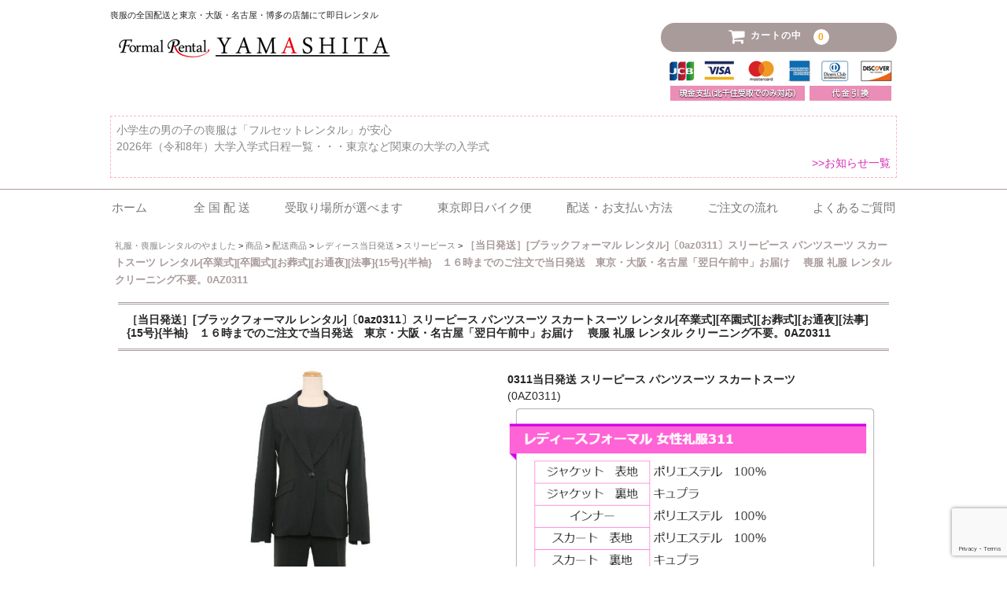

--- FILE ---
content_type: text/html; charset=UTF-8
request_url: https://rental.yamashita-inc.com/0az0311/
body_size: 20299
content:
<!DOCTYPE html>
<html lang="ja">

<head>
	<meta charset="UTF-8" />
	<meta name="viewport" content="width=device-width, user-scalable=no">
	<meta name="format-detection" content="telephone=no"/>
<meta name="description" content="喪服・礼服レンタルのやました|喪服・礼服のお急ぎレンタル、16時までのご注文で東京・大阪・名古屋、翌日午前中にお届け、東京・大阪・名古屋・広島・博多・札幌での礼服喪服レンタル店頭即日受取サービスと東京都内バイク便配送も好評承り中です。【東京即日礼服喪服レンタル】メンズ・レディースはもちろん、子供礼服・スーツもご用意しております。">
	<title>［当日発送］[ブラックフォーマル レンタル]〔0az0311〕スリーピース パンツスーツ スカートスーツ レンタル[卒業式][卒園式][お葬式][お通夜][法事]{15号}{半袖}　１６時までのご注文で当日発送　東京・大阪・名古屋「翌日午前中」お届け　 喪服 礼服 レンタル クリーニング不要。0AZ0311 | 礼服・喪服レンタルのやました</title>
<meta name='robots' content='max-image-preview:large' />
<link rel='dns-prefetch' href='//www.google.com' />
<link rel='dns-prefetch' href='//s.w.org' />
<script type="text/javascript">
window._wpemojiSettings = {"baseUrl":"https:\/\/s.w.org\/images\/core\/emoji\/13.1.0\/72x72\/","ext":".png","svgUrl":"https:\/\/s.w.org\/images\/core\/emoji\/13.1.0\/svg\/","svgExt":".svg","source":{"concatemoji":"https:\/\/rental.yamashita-inc.com\/sys\/wp-includes\/js\/wp-emoji-release.min.js?ver=5.9.12"}};
/*! This file is auto-generated */
!function(e,a,t){var n,r,o,i=a.createElement("canvas"),p=i.getContext&&i.getContext("2d");function s(e,t){var a=String.fromCharCode;p.clearRect(0,0,i.width,i.height),p.fillText(a.apply(this,e),0,0);e=i.toDataURL();return p.clearRect(0,0,i.width,i.height),p.fillText(a.apply(this,t),0,0),e===i.toDataURL()}function c(e){var t=a.createElement("script");t.src=e,t.defer=t.type="text/javascript",a.getElementsByTagName("head")[0].appendChild(t)}for(o=Array("flag","emoji"),t.supports={everything:!0,everythingExceptFlag:!0},r=0;r<o.length;r++)t.supports[o[r]]=function(e){if(!p||!p.fillText)return!1;switch(p.textBaseline="top",p.font="600 32px Arial",e){case"flag":return s([127987,65039,8205,9895,65039],[127987,65039,8203,9895,65039])?!1:!s([55356,56826,55356,56819],[55356,56826,8203,55356,56819])&&!s([55356,57332,56128,56423,56128,56418,56128,56421,56128,56430,56128,56423,56128,56447],[55356,57332,8203,56128,56423,8203,56128,56418,8203,56128,56421,8203,56128,56430,8203,56128,56423,8203,56128,56447]);case"emoji":return!s([10084,65039,8205,55357,56613],[10084,65039,8203,55357,56613])}return!1}(o[r]),t.supports.everything=t.supports.everything&&t.supports[o[r]],"flag"!==o[r]&&(t.supports.everythingExceptFlag=t.supports.everythingExceptFlag&&t.supports[o[r]]);t.supports.everythingExceptFlag=t.supports.everythingExceptFlag&&!t.supports.flag,t.DOMReady=!1,t.readyCallback=function(){t.DOMReady=!0},t.supports.everything||(n=function(){t.readyCallback()},a.addEventListener?(a.addEventListener("DOMContentLoaded",n,!1),e.addEventListener("load",n,!1)):(e.attachEvent("onload",n),a.attachEvent("onreadystatechange",function(){"complete"===a.readyState&&t.readyCallback()})),(n=t.source||{}).concatemoji?c(n.concatemoji):n.wpemoji&&n.twemoji&&(c(n.twemoji),c(n.wpemoji)))}(window,document,window._wpemojiSettings);
</script>
<style type="text/css">
img.wp-smiley,
img.emoji {
	display: inline !important;
	border: none !important;
	box-shadow: none !important;
	height: 1em !important;
	width: 1em !important;
	margin: 0 0.07em !important;
	vertical-align: -0.1em !important;
	background: none !important;
	padding: 0 !important;
}
</style>
	<link rel='stylesheet' id='wpcfs-form-css'  href='https://rental.yamashita-inc.com/sys/wp-content/plugins/wp-custom-fields-search/templates/form.css?ver=5.9.12' type='text/css' media='all' />
<link rel='stylesheet' id='wp-block-library-css'  href='https://rental.yamashita-inc.com/sys/wp-includes/css/dist/block-library/style.min.css?ver=5.9.12' type='text/css' media='all' />
<style id='global-styles-inline-css' type='text/css'>
body{--wp--preset--color--black: #000000;--wp--preset--color--cyan-bluish-gray: #abb8c3;--wp--preset--color--white: #ffffff;--wp--preset--color--pale-pink: #f78da7;--wp--preset--color--vivid-red: #cf2e2e;--wp--preset--color--luminous-vivid-orange: #ff6900;--wp--preset--color--luminous-vivid-amber: #fcb900;--wp--preset--color--light-green-cyan: #7bdcb5;--wp--preset--color--vivid-green-cyan: #00d084;--wp--preset--color--pale-cyan-blue: #8ed1fc;--wp--preset--color--vivid-cyan-blue: #0693e3;--wp--preset--color--vivid-purple: #9b51e0;--wp--preset--gradient--vivid-cyan-blue-to-vivid-purple: linear-gradient(135deg,rgba(6,147,227,1) 0%,rgb(155,81,224) 100%);--wp--preset--gradient--light-green-cyan-to-vivid-green-cyan: linear-gradient(135deg,rgb(122,220,180) 0%,rgb(0,208,130) 100%);--wp--preset--gradient--luminous-vivid-amber-to-luminous-vivid-orange: linear-gradient(135deg,rgba(252,185,0,1) 0%,rgba(255,105,0,1) 100%);--wp--preset--gradient--luminous-vivid-orange-to-vivid-red: linear-gradient(135deg,rgba(255,105,0,1) 0%,rgb(207,46,46) 100%);--wp--preset--gradient--very-light-gray-to-cyan-bluish-gray: linear-gradient(135deg,rgb(238,238,238) 0%,rgb(169,184,195) 100%);--wp--preset--gradient--cool-to-warm-spectrum: linear-gradient(135deg,rgb(74,234,220) 0%,rgb(151,120,209) 20%,rgb(207,42,186) 40%,rgb(238,44,130) 60%,rgb(251,105,98) 80%,rgb(254,248,76) 100%);--wp--preset--gradient--blush-light-purple: linear-gradient(135deg,rgb(255,206,236) 0%,rgb(152,150,240) 100%);--wp--preset--gradient--blush-bordeaux: linear-gradient(135deg,rgb(254,205,165) 0%,rgb(254,45,45) 50%,rgb(107,0,62) 100%);--wp--preset--gradient--luminous-dusk: linear-gradient(135deg,rgb(255,203,112) 0%,rgb(199,81,192) 50%,rgb(65,88,208) 100%);--wp--preset--gradient--pale-ocean: linear-gradient(135deg,rgb(255,245,203) 0%,rgb(182,227,212) 50%,rgb(51,167,181) 100%);--wp--preset--gradient--electric-grass: linear-gradient(135deg,rgb(202,248,128) 0%,rgb(113,206,126) 100%);--wp--preset--gradient--midnight: linear-gradient(135deg,rgb(2,3,129) 0%,rgb(40,116,252) 100%);--wp--preset--duotone--dark-grayscale: url('#wp-duotone-dark-grayscale');--wp--preset--duotone--grayscale: url('#wp-duotone-grayscale');--wp--preset--duotone--purple-yellow: url('#wp-duotone-purple-yellow');--wp--preset--duotone--blue-red: url('#wp-duotone-blue-red');--wp--preset--duotone--midnight: url('#wp-duotone-midnight');--wp--preset--duotone--magenta-yellow: url('#wp-duotone-magenta-yellow');--wp--preset--duotone--purple-green: url('#wp-duotone-purple-green');--wp--preset--duotone--blue-orange: url('#wp-duotone-blue-orange');--wp--preset--font-size--small: 13px;--wp--preset--font-size--medium: 20px;--wp--preset--font-size--large: 36px;--wp--preset--font-size--x-large: 42px;}.has-black-color{color: var(--wp--preset--color--black) !important;}.has-cyan-bluish-gray-color{color: var(--wp--preset--color--cyan-bluish-gray) !important;}.has-white-color{color: var(--wp--preset--color--white) !important;}.has-pale-pink-color{color: var(--wp--preset--color--pale-pink) !important;}.has-vivid-red-color{color: var(--wp--preset--color--vivid-red) !important;}.has-luminous-vivid-orange-color{color: var(--wp--preset--color--luminous-vivid-orange) !important;}.has-luminous-vivid-amber-color{color: var(--wp--preset--color--luminous-vivid-amber) !important;}.has-light-green-cyan-color{color: var(--wp--preset--color--light-green-cyan) !important;}.has-vivid-green-cyan-color{color: var(--wp--preset--color--vivid-green-cyan) !important;}.has-pale-cyan-blue-color{color: var(--wp--preset--color--pale-cyan-blue) !important;}.has-vivid-cyan-blue-color{color: var(--wp--preset--color--vivid-cyan-blue) !important;}.has-vivid-purple-color{color: var(--wp--preset--color--vivid-purple) !important;}.has-black-background-color{background-color: var(--wp--preset--color--black) !important;}.has-cyan-bluish-gray-background-color{background-color: var(--wp--preset--color--cyan-bluish-gray) !important;}.has-white-background-color{background-color: var(--wp--preset--color--white) !important;}.has-pale-pink-background-color{background-color: var(--wp--preset--color--pale-pink) !important;}.has-vivid-red-background-color{background-color: var(--wp--preset--color--vivid-red) !important;}.has-luminous-vivid-orange-background-color{background-color: var(--wp--preset--color--luminous-vivid-orange) !important;}.has-luminous-vivid-amber-background-color{background-color: var(--wp--preset--color--luminous-vivid-amber) !important;}.has-light-green-cyan-background-color{background-color: var(--wp--preset--color--light-green-cyan) !important;}.has-vivid-green-cyan-background-color{background-color: var(--wp--preset--color--vivid-green-cyan) !important;}.has-pale-cyan-blue-background-color{background-color: var(--wp--preset--color--pale-cyan-blue) !important;}.has-vivid-cyan-blue-background-color{background-color: var(--wp--preset--color--vivid-cyan-blue) !important;}.has-vivid-purple-background-color{background-color: var(--wp--preset--color--vivid-purple) !important;}.has-black-border-color{border-color: var(--wp--preset--color--black) !important;}.has-cyan-bluish-gray-border-color{border-color: var(--wp--preset--color--cyan-bluish-gray) !important;}.has-white-border-color{border-color: var(--wp--preset--color--white) !important;}.has-pale-pink-border-color{border-color: var(--wp--preset--color--pale-pink) !important;}.has-vivid-red-border-color{border-color: var(--wp--preset--color--vivid-red) !important;}.has-luminous-vivid-orange-border-color{border-color: var(--wp--preset--color--luminous-vivid-orange) !important;}.has-luminous-vivid-amber-border-color{border-color: var(--wp--preset--color--luminous-vivid-amber) !important;}.has-light-green-cyan-border-color{border-color: var(--wp--preset--color--light-green-cyan) !important;}.has-vivid-green-cyan-border-color{border-color: var(--wp--preset--color--vivid-green-cyan) !important;}.has-pale-cyan-blue-border-color{border-color: var(--wp--preset--color--pale-cyan-blue) !important;}.has-vivid-cyan-blue-border-color{border-color: var(--wp--preset--color--vivid-cyan-blue) !important;}.has-vivid-purple-border-color{border-color: var(--wp--preset--color--vivid-purple) !important;}.has-vivid-cyan-blue-to-vivid-purple-gradient-background{background: var(--wp--preset--gradient--vivid-cyan-blue-to-vivid-purple) !important;}.has-light-green-cyan-to-vivid-green-cyan-gradient-background{background: var(--wp--preset--gradient--light-green-cyan-to-vivid-green-cyan) !important;}.has-luminous-vivid-amber-to-luminous-vivid-orange-gradient-background{background: var(--wp--preset--gradient--luminous-vivid-amber-to-luminous-vivid-orange) !important;}.has-luminous-vivid-orange-to-vivid-red-gradient-background{background: var(--wp--preset--gradient--luminous-vivid-orange-to-vivid-red) !important;}.has-very-light-gray-to-cyan-bluish-gray-gradient-background{background: var(--wp--preset--gradient--very-light-gray-to-cyan-bluish-gray) !important;}.has-cool-to-warm-spectrum-gradient-background{background: var(--wp--preset--gradient--cool-to-warm-spectrum) !important;}.has-blush-light-purple-gradient-background{background: var(--wp--preset--gradient--blush-light-purple) !important;}.has-blush-bordeaux-gradient-background{background: var(--wp--preset--gradient--blush-bordeaux) !important;}.has-luminous-dusk-gradient-background{background: var(--wp--preset--gradient--luminous-dusk) !important;}.has-pale-ocean-gradient-background{background: var(--wp--preset--gradient--pale-ocean) !important;}.has-electric-grass-gradient-background{background: var(--wp--preset--gradient--electric-grass) !important;}.has-midnight-gradient-background{background: var(--wp--preset--gradient--midnight) !important;}.has-small-font-size{font-size: var(--wp--preset--font-size--small) !important;}.has-medium-font-size{font-size: var(--wp--preset--font-size--medium) !important;}.has-large-font-size{font-size: var(--wp--preset--font-size--large) !important;}.has-x-large-font-size{font-size: var(--wp--preset--font-size--x-large) !important;}
</style>
<link rel='stylesheet' id='contact-form-7-css'  href='https://rental.yamashita-inc.com/sys/wp-content/plugins/contact-form-7/includes/css/styles.css?ver=5.6.4' type='text/css' media='all' />
<link rel='stylesheet' id='contact-form-7-confirm-css'  href='https://rental.yamashita-inc.com/sys/wp-content/plugins/contact-form-7-add-confirm/includes/css/styles.css?ver=5.1-20210324' type='text/css' media='all' />
<link rel='stylesheet' id='sku_select_style-css'  href='https://rental.yamashita-inc.com/sys/wp-content/plugins/wcex_sku_select/wcex_sku_select.css?ver=1.2.2.2109301' type='text/css' media='' />
<link rel='stylesheet' id='sku_select_front_style-css'  href='https://rental.yamashita-inc.com/sys/wp-content/themes/formalrentalyamashita/wcex_sku_select.css?ver=1.2.2.2109301' type='text/css' media='' />
<link rel='stylesheet' id='wc-basic-style-css'  href='https://rental.yamashita-inc.com/sys/wp-content/themes/formalrentalyamashita/style.css?ver=1.0' type='text/css' media='all' />
<link rel='stylesheet' id='font-awesome-css'  href='https://rental.yamashita-inc.com/sys/wp-content/themes/welcart_basic/font-awesome/font-awesome.min.css?ver=1.0' type='text/css' media='all' />
<link rel='stylesheet' id='luminous-basic-css-css'  href='https://rental.yamashita-inc.com/sys/wp-content/themes/welcart_basic/css/luminous-basic.css?ver=1.0' type='text/css' media='all' />
<link rel='stylesheet' id='usces_default_css-css'  href='https://rental.yamashita-inc.com/sys/wp-content/plugins/usc-e-shop/css/usces_default.css?ver=2.3.2.2109301' type='text/css' media='all' />
<link rel='stylesheet' id='dashicons-css'  href='https://rental.yamashita-inc.com/sys/wp-includes/css/dashicons.min.css?ver=5.9.12' type='text/css' media='all' />
<link rel='stylesheet' id='theme_cart_css-css'  href='https://rental.yamashita-inc.com/sys/wp-content/themes/formalrentalyamashita/usces_cart.css?ver=2.3.2.2109301' type='text/css' media='all' />
<script type='text/javascript' src='https://rental.yamashita-inc.com/sys/wp-includes/js/jquery/jquery.min.js?ver=3.6.0' id='jquery-core-js'></script>
<script type='text/javascript' src='https://rental.yamashita-inc.com/sys/wp-includes/js/jquery/jquery-migrate.min.js?ver=3.3.2' id='jquery-migrate-js'></script>
<script type='text/javascript' src='https://rental.yamashita-inc.com/sys/wp-content/themes/formalrentalyamashita/js/useDateSelecter.js?ver=5.9.12' id='use-date-selecter-js'></script>
<script type='text/javascript' src='https://rental.yamashita-inc.com/sys/wp-content/themes/formalrentalyamashita/js/callApi.js?ver=5.9.12' id='call-api-js'></script>
<script type='text/javascript' src='https://rental.yamashita-inc.com/sys/wp-content/themes/formalrentalyamashita/js/displayChange.js?ver=5.9.12' id='display-change-js'></script>
<script type='text/javascript' src='https://rental.yamashita-inc.com/sys/wp-content/themes/welcart_basic/js/front-customized.js?ver=1.0' id='wc-basic-js-js'></script>
<link rel="https://api.w.org/" href="https://rental.yamashita-inc.com/wp-json/" /><link rel="alternate" type="application/json" href="https://rental.yamashita-inc.com/wp-json/wp/v2/posts/6937" /><link rel="canonical" href="https://rental.yamashita-inc.com/0az0311/" />
<link rel='shortlink' href='https://rental.yamashita-inc.com/?p=6937' />
<link rel="alternate" type="application/json+oembed" href="https://rental.yamashita-inc.com/wp-json/oembed/1.0/embed?url=https%3A%2F%2Frental.yamashita-inc.com%2F0az0311%2F" />
<link rel="alternate" type="text/xml+oembed" href="https://rental.yamashita-inc.com/wp-json/oembed/1.0/embed?url=https%3A%2F%2Frental.yamashita-inc.com%2F0az0311%2F&#038;format=xml" />

<meta property="og:title" content="0311当日発送 スリーピース パンツスーツ スカートスーツ">
<meta property="og:type" content="product">
<meta property="og:description" content="［当日発送］[ブラックフォーマル レンタル]〔0az0311〕スリーピース パンツスーツ スカートスーツ レンタル[卒業式][卒園式][お葬式][お通夜][法事]{15号}{半袖}　１６時までのご注文で当日発送　東京・大阪・名古屋「翌日午前中」お届け　 喪服 礼服 レンタル クリーニング不要。0AZ0311">
<meta property="og:url" content="https://rental.yamashita-inc.com/0az0311/">
<meta property="og:image" content="https://rental.yamashita-inc.com/sys/wp-content/uploads/2021/09/0az0311-150x150.jpg">
<meta property="og:site_name" content="礼服・喪服レンタルのやました"><link rel="icon" href="https://rental.yamashita-inc.com/sys/wp-content/uploads/2025/08/cropped-siteicon7-32x32.png" sizes="32x32" />
<link rel="icon" href="https://rental.yamashita-inc.com/sys/wp-content/uploads/2025/08/cropped-siteicon7-192x192.png" sizes="192x192" />
<link rel="apple-touch-icon" href="https://rental.yamashita-inc.com/sys/wp-content/uploads/2025/08/cropped-siteicon7-180x180.png" />
<meta name="msapplication-TileImage" content="https://rental.yamashita-inc.com/sys/wp-content/uploads/2025/08/cropped-siteicon7-270x270.png" />
		<style type="text/css" id="wp-custom-css">
			.spbnst {
	margin:0.3em 0; 
	border-bottom:2px solid #90510e;
	border-left:2px solid #90510e;
	border-right:2px solid #90510e;
	padding-bottom:0.2em;
	background-color:#c99c59;
	display:block;
}
.spbnst span {
	display:block;
	margin-bottom:0.2em;
	padding:0.5em 0;
	background-color:#90510e;
	color:#fff; 
	width:100%;
	text-align:center;
	font-size:1.5em;
	font-weight:bold;
}
.spbnst a {
	display:block;
	margin:0.2em 0;
}		</style>
		
	<!-- Google tag (gtag.js) -->
<script async src="https://www.googletagmanager.com/gtag/js?id=G-6RCYSM1BXX"></script>
<script>
  window.dataLayer = window.dataLayer || [];
  function gtag(){dataLayer.push(arguments);}
  gtag('js', new Date());

  gtag('config', 'G-6RCYSM1BXX');
</script>
	<!-- Global site tag (gtag.js) - Google Analytics -->
<script async src="https://www.googletagmanager.com/gtag/js?id=G-7N0LR430VE"></script>
<script>
  window.dataLayer = window.dataLayer || [];
  function gtag(){dataLayer.push(arguments);}
  gtag('js', new Date());

  gtag('config', 'G-7N0LR430VE');
</script>
	<!-- Google tag (gtag.js) -->
<script async src="https://www.googletagmanager.com/gtag/js?id=AW-16524104528"></script>
<script>
  window.dataLayer = window.dataLayer || [];
  function gtag(){dataLayer.push(arguments);}
  gtag('js', new Date());

  gtag('config', 'AW-16524104528');
</script>

</head>

<body class="post-template-default single single-post postid-6937 single-format-standard">
	
	<svg xmlns="http://www.w3.org/2000/svg" viewBox="0 0 0 0" width="0" height="0" focusable="false" role="none" style="visibility: hidden; position: absolute; left: -9999px; overflow: hidden;" ><defs><filter id="wp-duotone-dark-grayscale"><feColorMatrix color-interpolation-filters="sRGB" type="matrix" values=" .299 .587 .114 0 0 .299 .587 .114 0 0 .299 .587 .114 0 0 .299 .587 .114 0 0 " /><feComponentTransfer color-interpolation-filters="sRGB" ><feFuncR type="table" tableValues="0 0.49803921568627" /><feFuncG type="table" tableValues="0 0.49803921568627" /><feFuncB type="table" tableValues="0 0.49803921568627" /><feFuncA type="table" tableValues="1 1" /></feComponentTransfer><feComposite in2="SourceGraphic" operator="in" /></filter></defs></svg><svg xmlns="http://www.w3.org/2000/svg" viewBox="0 0 0 0" width="0" height="0" focusable="false" role="none" style="visibility: hidden; position: absolute; left: -9999px; overflow: hidden;" ><defs><filter id="wp-duotone-grayscale"><feColorMatrix color-interpolation-filters="sRGB" type="matrix" values=" .299 .587 .114 0 0 .299 .587 .114 0 0 .299 .587 .114 0 0 .299 .587 .114 0 0 " /><feComponentTransfer color-interpolation-filters="sRGB" ><feFuncR type="table" tableValues="0 1" /><feFuncG type="table" tableValues="0 1" /><feFuncB type="table" tableValues="0 1" /><feFuncA type="table" tableValues="1 1" /></feComponentTransfer><feComposite in2="SourceGraphic" operator="in" /></filter></defs></svg><svg xmlns="http://www.w3.org/2000/svg" viewBox="0 0 0 0" width="0" height="0" focusable="false" role="none" style="visibility: hidden; position: absolute; left: -9999px; overflow: hidden;" ><defs><filter id="wp-duotone-purple-yellow"><feColorMatrix color-interpolation-filters="sRGB" type="matrix" values=" .299 .587 .114 0 0 .299 .587 .114 0 0 .299 .587 .114 0 0 .299 .587 .114 0 0 " /><feComponentTransfer color-interpolation-filters="sRGB" ><feFuncR type="table" tableValues="0.54901960784314 0.98823529411765" /><feFuncG type="table" tableValues="0 1" /><feFuncB type="table" tableValues="0.71764705882353 0.25490196078431" /><feFuncA type="table" tableValues="1 1" /></feComponentTransfer><feComposite in2="SourceGraphic" operator="in" /></filter></defs></svg><svg xmlns="http://www.w3.org/2000/svg" viewBox="0 0 0 0" width="0" height="0" focusable="false" role="none" style="visibility: hidden; position: absolute; left: -9999px; overflow: hidden;" ><defs><filter id="wp-duotone-blue-red"><feColorMatrix color-interpolation-filters="sRGB" type="matrix" values=" .299 .587 .114 0 0 .299 .587 .114 0 0 .299 .587 .114 0 0 .299 .587 .114 0 0 " /><feComponentTransfer color-interpolation-filters="sRGB" ><feFuncR type="table" tableValues="0 1" /><feFuncG type="table" tableValues="0 0.27843137254902" /><feFuncB type="table" tableValues="0.5921568627451 0.27843137254902" /><feFuncA type="table" tableValues="1 1" /></feComponentTransfer><feComposite in2="SourceGraphic" operator="in" /></filter></defs></svg><svg xmlns="http://www.w3.org/2000/svg" viewBox="0 0 0 0" width="0" height="0" focusable="false" role="none" style="visibility: hidden; position: absolute; left: -9999px; overflow: hidden;" ><defs><filter id="wp-duotone-midnight"><feColorMatrix color-interpolation-filters="sRGB" type="matrix" values=" .299 .587 .114 0 0 .299 .587 .114 0 0 .299 .587 .114 0 0 .299 .587 .114 0 0 " /><feComponentTransfer color-interpolation-filters="sRGB" ><feFuncR type="table" tableValues="0 0" /><feFuncG type="table" tableValues="0 0.64705882352941" /><feFuncB type="table" tableValues="0 1" /><feFuncA type="table" tableValues="1 1" /></feComponentTransfer><feComposite in2="SourceGraphic" operator="in" /></filter></defs></svg><svg xmlns="http://www.w3.org/2000/svg" viewBox="0 0 0 0" width="0" height="0" focusable="false" role="none" style="visibility: hidden; position: absolute; left: -9999px; overflow: hidden;" ><defs><filter id="wp-duotone-magenta-yellow"><feColorMatrix color-interpolation-filters="sRGB" type="matrix" values=" .299 .587 .114 0 0 .299 .587 .114 0 0 .299 .587 .114 0 0 .299 .587 .114 0 0 " /><feComponentTransfer color-interpolation-filters="sRGB" ><feFuncR type="table" tableValues="0.78039215686275 1" /><feFuncG type="table" tableValues="0 0.94901960784314" /><feFuncB type="table" tableValues="0.35294117647059 0.47058823529412" /><feFuncA type="table" tableValues="1 1" /></feComponentTransfer><feComposite in2="SourceGraphic" operator="in" /></filter></defs></svg><svg xmlns="http://www.w3.org/2000/svg" viewBox="0 0 0 0" width="0" height="0" focusable="false" role="none" style="visibility: hidden; position: absolute; left: -9999px; overflow: hidden;" ><defs><filter id="wp-duotone-purple-green"><feColorMatrix color-interpolation-filters="sRGB" type="matrix" values=" .299 .587 .114 0 0 .299 .587 .114 0 0 .299 .587 .114 0 0 .299 .587 .114 0 0 " /><feComponentTransfer color-interpolation-filters="sRGB" ><feFuncR type="table" tableValues="0.65098039215686 0.40392156862745" /><feFuncG type="table" tableValues="0 1" /><feFuncB type="table" tableValues="0.44705882352941 0.4" /><feFuncA type="table" tableValues="1 1" /></feComponentTransfer><feComposite in2="SourceGraphic" operator="in" /></filter></defs></svg><svg xmlns="http://www.w3.org/2000/svg" viewBox="0 0 0 0" width="0" height="0" focusable="false" role="none" style="visibility: hidden; position: absolute; left: -9999px; overflow: hidden;" ><defs><filter id="wp-duotone-blue-orange"><feColorMatrix color-interpolation-filters="sRGB" type="matrix" values=" .299 .587 .114 0 0 .299 .587 .114 0 0 .299 .587 .114 0 0 .299 .587 .114 0 0 " /><feComponentTransfer color-interpolation-filters="sRGB" ><feFuncR type="table" tableValues="0.098039215686275 1" /><feFuncG type="table" tableValues="0 0.66274509803922" /><feFuncB type="table" tableValues="0.84705882352941 0.41960784313725" /><feFuncA type="table" tableValues="1 1" /></feComponentTransfer><feComposite in2="SourceGraphic" operator="in" /></filter></defs></svg>	
	<header id="masthead" class="site-header" role="banner">
		
		<div class="inner cf">

			<p class="site-description">喪服の全国配送と東京・大阪・名古屋・博多の店舗にて即日レンタル</p>
						<div class="site-title"><a href="https://rental.yamashita-inc.com/" title="礼服・喪服レンタルのやました" rel="home"><img src="/img/logo3.png" alt="礼服・喪服　ブラックフォーマルレンタルのやました"/></a></div>

						
			<div class="snav cf">

				<!-- 				<div class="membership">
					<i class="fa fa-user"></i>
					<ul class="cf">
													<li>ゲスト</li>
							<li><a href="https://rental.yamashita-inc.com/usces-member/?usces_page=login" class="usces_login_a">ログイン</a></li>
							<li><a href="https://rental.yamashita-inc.com/usces-member/?usces_page=newmember">新規会員登録</a></li>
											</ul>
				</div>
				 -->

				<div class="incart-btn">
					<a href="https://rental.yamashita-inc.com/usces-cart/"><i class="fa fa-shopping-cart"><span>カートの中</span></i><span class="total-quant">0</span></a>
		<div id="payment"><img src="/img/payment02.gif" alt="ご利用いただけるお支払方法" /></div>
			</div><!-- .snav -->

					</div>
		</div><!-- .inner -->

			<div id="shop_info">
 
<!-- ループはじめ -->
<h3><a href="https://rental.yamashita-inc.com/%e5%b0%8f%e5%ad%a6%e7%94%9f%e3%81%ae%e7%94%b7%e3%81%ae%e5%ad%90%e3%81%ae%e5%96%aa%e6%9c%8d/">小学生の男の子の喪服は「フルセットレンタル」が安心</a></h3>
<!-- ループおわり -->
 
 
<!-- ループはじめ -->
<h3><a href="https://rental.yamashita-inc.com/2026%e5%b9%b4%ef%bc%88%e4%bb%a4%e5%92%8c8%e5%b9%b4%ef%bc%89%e5%a4%a7%e5%ad%a6%e5%85%a5%e5%ad%a6%e5%bc%8f%e6%97%a5%e7%a8%8b/">2026年（令和8年）大学入学式日程一覧・・・東京など関東の大学の入学式</a></h3>
<!-- ループおわり -->
 
						<p style="text-align:right;"><a href="/category/shop_info/"><span style="color:#d62cb4;">>>お知らせ一覧</span></a></p>
	</div><!-- shop info おわり -->
	
			<nav id="site-navigation" class="main-navigation" role="navigation">
			<label for="panel"><span></span></label>
			<input type="checkbox" id="panel" class="on-off" />
			<div class="nav-menu-open"><ul id="menu-%e3%83%98%e3%83%83%e3%83%80%e3%83%bc" class="header-nav-container cf"><li id="menu-item-2411" class="menu-item menu-item-type-custom menu-item-object-custom menu-item-home menu-item-2411"><a href="https://rental.yamashita-inc.com">ホーム　</a></li>
<li id="menu-item-8614" class="menu-item menu-item-type-taxonomy menu-item-object-category current-post-ancestor menu-item-8614"><a href="https://rental.yamashita-inc.com/category/item/deliv/">全 国 配 送</a></li>
<li id="menu-item-28935" class="menu-item menu-item-type-post_type menu-item-object-page menu-item-28935"><a href="https://rental.yamashita-inc.com/stserect/">受取り場所が選べます</a></li>
<li id="menu-item-23574" class="menu-item menu-item-type-taxonomy menu-item-object-category menu-item-23574"><a href="https://rental.yamashita-inc.com/category/item/itemreco/quick/">東京即日バイク便</a></li>
<li id="menu-item-1108" class="menu-item menu-item-type-post_type menu-item-object-page menu-item-1108"><a href="https://rental.yamashita-inc.com/payment/">配送・お支払い方法</a></li>
<li id="menu-item-1812" class="menu-item menu-item-type-post_type menu-item-object-page menu-item-1812"><a href="https://rental.yamashita-inc.com/orderflow/">ご注文の流れ</a></li>
<li id="menu-item-1515" class="menu-item menu-item-type-post_type menu-item-object-page menu-item-1515"><a href="https://rental.yamashita-inc.com/ask/">よくあるご質問</a></li>
</ul></div>
		</nav><!-- #site-navigation -->

		
		<!-- <div class="box28 pc" style="width:850px;">	
	 <span class="box-title">【1/12の発送受付時間につきまして】</span>
<p style="font-size:0.9em; margin:0;">
全国的に大雪の影響により運送業者様の集荷時間が変更となっております<br>
<strong>1/12の発送につきましては13時までの受付となります。</strong>13時以降のご注文につきましては明日(1/13)より発送対応となります。<br>
ご利用のお客様にはご不便お掛け致しますがご了承の程よろしくお願い致します。<br><br>
その他、配送情報についてはこちらからご確認ください→<a href="https://www.kuronekoyamato.co.jp/ytc/chien/chien_hp.html" target="blank"><span style="background:#efefef; color:#333; padding:0 0.3em;">【お荷物の集配状況(ヤマト運輸様)】</span></a>
</p>
</div>	

 <div class="box28 sp">
	 <span class="box-title">【1/12の発送受付時間につきまして】</span>
<p style="font-size:0.9em; margin:0;">
全国的に大雪の影響により運送業者様の集荷時間が変更となっております<br>
<strong>1/12の発送につきましては13時までの受付となります。</strong>13時以降のご注文につきましては明日(1/13)より発送対応となります。<br>
ご利用のお客様にはご不便お掛け致しますがご了承の程よろしくお願い致します。<br><br>
その他、配送情報についてはこちらからご確認ください→<a href="https://www.kuronekoyamato.co.jp/ytc/chien/chien_hp.html" target="blank"><span style="background:#efefef; color:#333; padding:0 0.3em;">【お荷物の集配状況(ヤマト運輸様)】</span></a>
</p>
</div> -->
	</header><!-- #masthead -->


	
	<div class="sbn pc">
		<!-- <a href="/category/item/f_ladies/"><img src="/img/item_ld0.jpg" alt="レディースフォーマル" /></a>
	<a href="/category/item/f_mens/"><img src="/img/item_mn0.jpg" alt="メンズフォーマル" /></a>
	<a href="/category/item/f_kids/"><img src="/img/item_kd0.jpg" alt="キッズフォーマル" /></a>
	<a href="/category/item/f_ladies/maternity/"><img src="/img/item_mt0.jpg" alt="マタニティ―" /></a>
	<a href="/category/item/f_ladies/nursing/"><img src="/img/item_bf0.jpg" alt="授乳対応" /></a>
	<a href="/category/item/kimono/"><img src="/img/item_ki0.jpg" alt="喪服・着物" /></a>
<!-- <a href="/category/item/mens/mens_formal/"><img src="/rent_img/sbn_mens.jpg" alt="メンズフォーマル" /></a>
<a href="/category/item/ladies/ladies_formal/"><img src="/rent_img/sbn_ladies.jpg" alt="レディースフォーマル" /></a>
<a href="/category/item/kids/kids_forml/"><img src="/rent_img/sbn_kids.jpg" alt="キッズフォーマル" /></a>
<a href="/category/item/ladies/ladies_formal/l_type/matenity/"><img src="/rent_img/sbn_maternity.jpg" alt="マタニティ" /></a>
<a href="/category/item/mens/mens_suits/"><img src="/rent_img/sbn_m_suits.jpg" alt="メンズスーツ" /></a>
<a href="/category/item/ladies/ladies_suits/"><img src="/rent_img/sbn_l_suits.jpg" alt="レディーススーツ" /></a>
<a href="/category/item/kids/753/"><img src="/rent_img/sbn_753.jpg" alt="七五三" /></a>
<a href="/category/item/ladies/20th/"><img src="/rent_img/sbn_seijin.jpg" alt="成人式" /></a>
</div>
<ul class="sbn_sp sp">
			<li><a href="/category/item/f_ladies/"><i class="fa fa-caret-right"></i> レディースフォーマル</a></li>
			<li><a href="/category/item/f_mens/"><i class="fa fa-caret-right"></i> メンズフォーマル</a></li>
			<li><a href="/category/item/f_kids/"><i class="fa fa-caret-right"></i> キッズフォーマル</a></li>
			<li><a href="/category/item/f_ladies/maternity/"><i class="fa fa-caret-right"></i> マタニティ―</a></li>
			<li><a href="/category/item/f_ladies/nursing/"><i class="fa fa-caret-right"></i> 授乳対応</a></li>
			<li><a href="/category/item/mens/kimono/"><i class="fa fa-caret-right"></i> 喪服・着物</a></li>
			<li><a href="/category/item/f_ladies/f_ladies_bigsize/"><i class="fa fa-caret-right"></i>大きい礼服 レディース</a></li>
			<li><a href="/category/item/f_mens/f_mens_bigsize/"><i class="fa fa-caret-right"></i>大きい礼服 メンズ</a></li>
		</ul> 
				<div class="search-box">
					
				<!-- 絞り込み -->
<!-- <div class="conditionsearch">
	<h2 class="side-cat-title">商品検索</h2>
	<form method="get" action="https://rental.yamashita-inc.com" class="form-horizontal">
		<div class="form-group">
		    <label class="col-sm-4 control-label">身長</label>
		    <div class="col-sm-8">
			    <select class="form-control" name="height">
			        <option value="">選択してください。</option>
			        <option value="155">150cm～155cm</option>
			        <option value="160">155cm～160cm</option>
			        <option value="165">160cm～165cm</option>
			        <option value="170">165cm～170cm</option>
			        <option value="175">170cm～175cm</option>
			        <option value="180">175cm～180cm</option>
			        <option value="185">180cm～185cm</option>
			        <option value="190">185cm～190cm</option>
			        <option value="195">190cm～195cm</option>
			    </select>
		    </div>
		</div>
		<div class="form-group">
<label class="col-sm-4 control-label">ウエスト</label>
<div class="col-sm-8">
<select name='tag' id='tag'>
<option value="" selected="selected">選択してください。</option>
<option value="mf-ab">AB体</option>
<option value="mf-a">A体</option>
<option value="mf-y">Y体</option>
<option value="%e5%bd%93%e6%97%a5%e7%99%ba%e9%80%81%e3%83%a1%e3%83%b3%e3%82%ba%e5%a4%a7%e3%81%8d%e3%81%84%e3%82%b5%e3%82%a4%e3%82%ba%e3%83%95%e3%83%ab%e3%82%bb%e3%83%83%e3%83%88">当日発送メンズ大きいサイズフルセット</option>
</select>
		</div>
</div>
		<div class="form-group">
			<div class="col-sm-offset-4 col-sm-8">
				<button id="submit" type="submit" class="btn btn-default">検索</button>
			</div>
		</div>
	</form>
</div> --><!-- 絞りこみ end -->

				</div>	
	<div id="main" class="wrapper ">
<div class="breadcrumbs">

<span property="itemListElement" typeof="ListItem"><a property="item" typeof="WebPage" title="礼服・喪服レンタルのやましたへ移動する" href="https://rental.yamashita-inc.com" class="home" ><span property="name">礼服・喪服レンタルのやました</span></a><meta property="position" content="1"></span> &gt; <span property="itemListElement" typeof="ListItem"><a property="item" typeof="WebPage" title="Go to the 商品 カテゴリー archives." href="https://rental.yamashita-inc.com/category/item/" class="taxonomy category" ><span property="name">商品</span></a><meta property="position" content="2"></span> &gt; <span property="itemListElement" typeof="ListItem"><a property="item" typeof="WebPage" title="Go to the 配送商品 カテゴリー archives." href="https://rental.yamashita-inc.com/category/item/deliv/" class="taxonomy category" ><span property="name">配送商品</span></a><meta property="position" content="3"></span> &gt; <span property="itemListElement" typeof="ListItem"><a property="item" typeof="WebPage" title="Go to the レディース当日発送 カテゴリー archives." href="https://rental.yamashita-inc.com/category/item/deliv/fl_del/" class="taxonomy category" ><span property="name">レディース当日発送</span></a><meta property="position" content="4"></span> &gt; <span property="itemListElement" typeof="ListItem"><a property="item" typeof="WebPage" title="Go to the スリーピース カテゴリー archives." href="https://rental.yamashita-inc.com/category/item/deliv/fl_del/3peace/" class="taxonomy category" ><span property="name">スリーピース</span></a><meta property="position" content="5"></span> &gt; <span property="itemListElement" typeof="ListItem"><span property="name" class="post post-post current-item">［当日発送］[ブラックフォーマル レンタル]〔0az0311〕スリーピース パンツスーツ スカートスーツ レンタル[卒業式][卒園式][お葬式][お通夜][法事]{15号}{半袖}　１６時までのご注文で当日発送　東京・大阪・名古屋「翌日午前中」お届け　 喪服 礼服 レンタル クリーニング不要。0AZ0311</span><meta property="url" content="https://rental.yamashita-inc.com/0az0311/"><meta property="position" content="6"></span>
	</div>			
<p align="center">			</p>
<div id="primary" class="site-content">
	<div id="content" role="main">
	
<!-- 名古屋インフォ -->
<!-- 名古屋インフォ end -->	

<!-- 博多インフォ -->
<!-- 博多インフォ end -->

<!-- 札幌インフォ -->
<!-- 札幌インフォ end -->		
		
<!-- 大阪インフォ -->
		<!-- 大阪インフォ end -->		
<!-- 所沢店頭受取り -->
<!-- 所沢終わり -->

<!-- 立川ロッカー受取り -->
<!-- 立川終わり -->

	
<!-- 配送 -->		
<!-- 配送end　-->

	
	
<!-- 広島受取 -->
	



	
		<article class="post-6937 post type-post status-publish format-standard category-3peace category-psuit category-f_ladies category-f_ladies_bigsize category-fl_del" id="post-6937">

			<header class="item-header">
				<h1 class="item_page_title">［当日発送］[ブラックフォーマル レンタル]〔0az0311〕スリーピース パンツスーツ スカートスーツ レンタル[卒業式][卒園式][お葬式][お通夜][法事]{15号}{半袖}　１６時までのご注文で当日発送　東京・大阪・名古屋「翌日午前中」お届け　 喪服 礼服 レンタル クリーニング不要。0AZ0311</h1>
			</header><!-- .item-header -->

			<div class="storycontent">

									
				<div id="itempage">

					<div id="img-box">

						<div class="itemimg">
							<a href="https://rental.yamashita-inc.com/sys/wp-content/uploads/2021/09/0az0311.jpg" ><img width="335" height="335" src="https://rental.yamashita-inc.com/sys/wp-content/uploads/2021/09/0az0311-768x768.jpg" class="attachment-335x335 size-335x335" alt="0AZ0311" loading="lazy" srcset="https://rental.yamashita-inc.com/sys/wp-content/uploads/2021/09/0az0311-768x768.jpg 768w, https://rental.yamashita-inc.com/sys/wp-content/uploads/2021/09/0az0311-300x300.jpg 300w, https://rental.yamashita-inc.com/sys/wp-content/uploads/2021/09/0az0311-150x150.jpg 150w, https://rental.yamashita-inc.com/sys/wp-content/uploads/2021/09/0az0311.jpg 800w" sizes="(max-width: 335px) 100vw, 335px" /></a>
						</div>

												<div class="itemsubimg">
													<a href="https://rental.yamashita-inc.com/sys/wp-content/uploads/2021/09/imgrc0090179734.jpg" ><img width="135" height="135" src="https://rental.yamashita-inc.com/sys/wp-content/uploads/2021/09/imgrc0090179734-150x150.jpg" class="attachment-135x135 size-135x135" alt="0AZ0311" loading="lazy" /></a>
													<a href="https://rental.yamashita-inc.com/sys/wp-content/uploads/2021/09/imgrc0090179732.jpg" ><img width="135" height="135" src="https://rental.yamashita-inc.com/sys/wp-content/uploads/2021/09/imgrc0090179732-150x150.jpg" class="attachment-135x135 size-135x135" alt="0AZ0311" loading="lazy" /></a>
													<a href="https://rental.yamashita-inc.com/sys/wp-content/uploads/2021/09/imgrc0090179735.jpg" ><img width="135" height="135" src="https://rental.yamashita-inc.com/sys/wp-content/uploads/2021/09/imgrc0090179735-150x150.jpg" class="attachment-135x135 size-135x135" alt="0AZ0311" loading="lazy" /></a>
													<a href="https://rental.yamashita-inc.com/sys/wp-content/uploads/2021/09/imgrc0090179733.jpg" ><img width="135" height="135" src="https://rental.yamashita-inc.com/sys/wp-content/uploads/2021/09/imgrc0090179733-150x150.jpg" class="attachment-135x135 size-135x135" alt="0AZ0311" loading="lazy" /></a>
													<a href="https://rental.yamashita-inc.com/sys/wp-content/uploads/2021/09/imgrc0090179736.jpg" ><img width="135" height="135" src="https://rental.yamashita-inc.com/sys/wp-content/uploads/2021/09/imgrc0090179736-150x150.jpg" class="attachment-135x135 size-135x135" alt="0AZ0311" loading="lazy" /></a>
													<a href="https://rental.yamashita-inc.com/sys/wp-content/uploads/2021/09/imgrc0090179737.jpg" ><img width="135" height="135" src="https://rental.yamashita-inc.com/sys/wp-content/uploads/2021/09/imgrc0090179737-150x150.jpg" class="attachment-135x135 size-135x135" alt="0AZ0311" loading="lazy" /></a>
													<a href="https://rental.yamashita-inc.com/sys/wp-content/uploads/2021/09/imgrc0090179739.jpg" ><img width="135" height="135" src="https://rental.yamashita-inc.com/sys/wp-content/uploads/2021/09/imgrc0090179739-150x150.jpg" class="attachment-135x135 size-135x135" alt="0AZ0311" loading="lazy" /></a>
													<a href="https://rental.yamashita-inc.com/sys/wp-content/uploads/2021/09/imgrc0090179738.jpg" ><img width="135" height="135" src="https://rental.yamashita-inc.com/sys/wp-content/uploads/2021/09/imgrc0090179738-150x150.jpg" class="attachment-135x135 size-135x135" alt="0AZ0311" loading="lazy" /></a>
													<a href="https://rental.yamashita-inc.com/sys/wp-content/uploads/2021/09/imgrc0090179740.jpg" ><img width="135" height="135" src="https://rental.yamashita-inc.com/sys/wp-content/uploads/2021/09/imgrc0090179740-150x150.jpg" class="attachment-135x135 size-135x135" alt="0AZ0311" loading="lazy" /></a>
													<a href="https://rental.yamashita-inc.com/sys/wp-content/uploads/2021/09/imgrc0090179744.jpg" ><img width="135" height="135" src="https://rental.yamashita-inc.com/sys/wp-content/uploads/2021/09/imgrc0090179744-150x150.jpg" class="attachment-135x135 size-135x135" alt="0AZ0311" loading="lazy" /></a>
													<a href="https://rental.yamashita-inc.com/sys/wp-content/uploads/2021/09/imgrc0090179742.jpg" ><img width="135" height="135" src="https://rental.yamashita-inc.com/sys/wp-content/uploads/2021/09/imgrc0090179742-150x150.jpg" class="attachment-135x135 size-135x135" alt="0AZ0311" loading="lazy" /></a>
													<a href="https://rental.yamashita-inc.com/sys/wp-content/uploads/2021/09/imgrc0086707110-2.jpg" ><img width="135" height="135" src="https://rental.yamashita-inc.com/sys/wp-content/uploads/2021/09/imgrc0086707110-2-150x150.jpg" class="attachment-135x135 size-135x135" alt="0AZ0311" loading="lazy" srcset="https://rental.yamashita-inc.com/sys/wp-content/uploads/2021/09/imgrc0086707110-2-150x150.jpg 150w, https://rental.yamashita-inc.com/sys/wp-content/uploads/2021/09/imgrc0086707110-2-300x300.jpg 300w, https://rental.yamashita-inc.com/sys/wp-content/uploads/2021/09/imgrc0086707110-2.jpg 600w" sizes="(max-width: 135px) 100vw, 135px" /></a>
													<a href="https://rental.yamashita-inc.com/sys/wp-content/uploads/2021/09/imgrc0086706962-2.jpg" ><img width="135" height="135" src="https://rental.yamashita-inc.com/sys/wp-content/uploads/2021/09/imgrc0086706962-2-150x150.jpg" class="attachment-135x135 size-135x135" alt="0AZ0311" loading="lazy" /></a>
													<a href="https://rental.yamashita-inc.com/sys/wp-content/uploads/2021/09/imgrc0086659308-2.jpg" ><img width="135" height="135" src="https://rental.yamashita-inc.com/sys/wp-content/uploads/2021/09/imgrc0086659308-2-150x150.jpg" class="attachment-135x135 size-135x135" alt="0AZ0311" loading="lazy" /></a>
												</div>
												
								
<div id="item_text">
<ul class="nav2" style="text-align:center;">
 <li><a href="/safetypac"><img src="/rent_img/logo_ansin.gif" /></a></li>
<!-- <li><img src="/rent_img/size_check.gif" /></li> -->
</ul>
							<!-- 博多フロアマップ -->
							<!-- 博多フロアマップend -->	

<!-- 五反田時間 -->
<!-- 五反田時間end -->
<!-- 新宿時間 -->
<!-- 新宿時間end -->
<!-- 糸魚川 -->
<!-- 糸魚川 end -->
							
							<!-- 北千住 -->
							 <!-- 北千住 end -->


<!-- 所沢店頭受取り -->
<!-- 所沢終わり -->
<!-- 広島店頭受取り -->
<!-- 広島終わり -->

<!-- 立川ロッカー受取り -->
<!-- 立川終わり -->

</div>
</div>

					</div><!-- #img-box -->

					<div class="detail-box">
						<h2 class="item-name">0311当日発送 スリーピース パンツスーツ スカートスーツ</h2>
						<div class="itemcode">(0AZ0311)</div>
												<div class="item-description">
							
									
							<img src="/img/ladies/311size.png"  alt="レディース ブラックフォーマル スリーピース パンツスーツ スカートスーツ311サイズ"  />

<ul>
<li style="list-style-type: square;">ご利用日の２日前にお届けします。
（ご注文いただいた日時によっては２日前にお届けできない場合がございます）</li>
<li style="list-style-type: square;">お急ぎの際はご利用日に間に合うようお届けします。東京・大阪翌日午前中にお届けできます。本州全域翌日のお届けが可能です（時間帯についてはお問い合わせください）。</li>
<li style="list-style-type: square;">ご利用日の翌日に返却（発送）をお願いいたします。</li>
<li style="list-style-type: square;">シーズン・土日祝日は注文が大変混みあいます。
お早目のご注文をお願いいたします。</li>
<li style="list-style-type: square;">ご注文の不備もしくは商品が欠品中の際、発送予定日の16時までにご連絡が取れなかった場合、ご注文をキャンセルとさせていただきます。</li>
<li style="list-style-type: square;">お急ぎの際はお電話にてお問い合わせください。</li>
<li style="list-style-type: square;">ご注文はインターネットよりお願いいたします。</li>
</ul>

<div class="pc">
<div id="size" style="display: block;">
<h2 class="cont_tit"><span>ご予約状況</span></h2>
<div style="margin-bottom:1em; font-weight:bold;">
<span style="color:#5bc0de;">〇 ご注文可能</span>
<span style="color:#B80F18; margin-left:2em;">× 貸出中</span><br>※カレンダーは予約確認のみとなり、クリックでのご注文はできません
</div>

<!-- タブメニュー -->
<input type="radio" name="tab_item" id="tab_radio_A" class="tab_radio" checked>
<label for="tab_radio_A" class="tab_menu">15号</label>

<!-- タブA 表示内容 -->
<div id="tab_contains_A" class="tab_contains">
 <p><iframe loading="lazy" src="https://renca-s.jp/renc8a4g7v1/calendar.php?item=0AZ031115" width="450px" height="350px" frameborder="0"></iframe></p>
</div>

</div>
</div><!-- divpc -->

<div class="sp">
<img loading="lazy" src="https://rental.yamashita-inc.com/sys/wp-content/uploads/2021/01/calendar2.png" alt="" width="1080" height="243" class="alignnone size-full wp-image-2842" /
※カレンダーの表示にお時間がかかる場合が御座います。
<p style="margin:0.5em; font-size:1.2em;" srcset="https://rental.yamashita-inc.com/sys/wp-content/uploads/2021/01/calendar2.png 1080w, https://rental.yamashita-inc.com/sys/wp-content/uploads/2021/01/calendar2-300x68.png 300w, https://rental.yamashita-inc.com/sys/wp-content/uploads/2021/01/calendar2-1024x230.png 1024w, https://rental.yamashita-inc.com/sys/wp-content/uploads/2021/01/calendar2-768x173.png 768w" sizes="(max-width: 1080px) 100vw, 1080px" /><a href="https://renca-s.jp/renc8a4g7v1/calendar.php?item=0AZ031115" target="blank" rel="noopener noreferrer" style="padding:0.5em; border:1px #aaa solid; display:block;">9号 ご利用状況</a></p>
</div><!-- divsp -->&#8220;						</div>

												
					</div><!-- .detail-box -->


					<div class="item-info">
					
						
						<form action="https://rental.yamashita-inc.com/usces-cart/" method="post">

							<div class="skuform" id="skuform">
								

<!--										-->



								
<p style="color:#8f2121; font-size:0.9em; clear:both;">
<!-- 配送 -->		
<!-- 配送end　-->
								※サイズにより料金の異なる商品も御座います。<br>
								※ご注文確定後に「ご利用できない日付です」と表示された場合は商品が欠品・レンタル中となっております。
								お手数お掛け致しますが別商品(または別サイズ)にて再度ご注文くださいますよう、お願い申し上げます。（クレジットカードの決済はされません。）</p>
<p style="width:fit-content; display:block; margin:1em auto 0 auto; font-weight:bold;">※※ サイズのお間違えにご注意ください ※※</p>
								<dl class="item-sku">
	<dt>サイズ</dt>
	<dd>
	<select name="sku_selct_0" id="sku_selct_0" class="sku_select" >
		<option value="0" selected="selected">15号【スリーピース スカート・パンツ（股下72cm）】</option>
	</select>
	</dd>
</dl>

<!--	<div class="box28 pc" style="width:850px;">	
	 <span class="box-title">【2/7の受注状況につきまして】</span>
		<p>大雪による全国的な影響によりまして、2/7の当日配送・及び店頭受取りの受付を停止とさせていただきます。<br>何卒ご了承のほどよろしくお願いいたします。<br><br>
		</p>

</div>	

	<div class="box28 sp">
	 <span class="box-title">【2/7の受注状況につきまして】</span>
			<p>大雪による全国的な影響によりまして、2/7の当日配送・及び店頭受取りの受付を停止とさせていただきます。<br>何卒ご了承のほどよろしくお願いいたします。<br><br>
		</p>

</div> -->

<!-- <div class="box28 pc" style="width:850px;">	
	 <span class="box-title">【臨時休業日のお知らせ】</span>
■ 12月8日(月)は受注業務及び商品発送・店頭受取をお休みさせていただきます<BR>
[当日発送]12月7日 16:00以降のご注文につきましては12/9(火)より順次発送となります<br>
[店頭受取]12月8日のご注文及び、お受取りはご利用いただけません<br><br>
ご不便をおかけいたしますがご了承のほど、宜しくお願い致します
</div>	

 <div class="box28 sp">
	 <span class="box-title">【臨時休業日のお知らせ】</span>
■ 12月8日(月)は受注業務及び商品発送・店頭受取をお休みさせていただきます<BR>
[当日発送]12月7日 16:00以降のご注文につきましては12/9(火)より順次発送となります<br>
[店頭受取]12月8日のご注文及び、お受取りはご利用いただけません<br><br>
ご不便をおかけいたしますがご了承のほど、宜しくお願い致します
</div> -->
	
	
<!-- 北千住店頭受取り -->

<!-- 所沢店頭受取り -->
	
<!-- 大阪店頭受取り -->

<!-- 名古屋店頭受取り -->
			
<!-- 博多受取 -->
	

<!-- 広島受取 -->
	

<!-- 立川ロッカー受取 -->
	

<!-- 札幌受取 -->
	

															
																<dl class="item-option">
																		<dt>ご予約状況をご確認ください</dt>
									<dd>
<label for='itemOption[6937][0AZ031115][%E3%81%94%E4%BA%88%E7%B4%84%E7%8A%B6%E6%B3%81%E3%82%92%E3%81%94%E7%A2%BA%E8%AA%8D%E3%81%8F%E3%81%A0%E3%81%95%E3%81%84]' class='iopt_label'></label>
	<label for='itemOption[6937][0AZ031115][%E3%81%94%E4%BA%88%E7%B4%84%E7%8A%B6%E6%B3%81%E3%82%92%E3%81%94%E7%A2%BA%E8%AA%8D%E3%81%8F%E3%81%A0%E3%81%95%E3%81%84]0' class='iopt_checkbox_label'><input name='itemOption[6937][0AZ031115][%E3%81%94%E4%BA%88%E7%B4%84%E7%8A%B6%E6%B3%81%E3%82%92%E3%81%94%E7%A2%BA%E8%AA%8D%E3%81%8F%E3%81%A0%E3%81%95%E3%81%84][]' id='itemOption[6937][0AZ031115][%E3%81%94%E4%BA%88%E7%B4%84%E7%8A%B6%E6%B3%81%E3%82%92%E3%81%94%E7%A2%BA%E8%AA%8D%E3%81%8F%E3%81%A0%E3%81%95%E3%81%84]0' class='iopt_checkbox' type='checkbox' value='%E5%88%A9%E7%94%A8%E5%8F%AF%E8%83%BD%E6%97%A5%E7%A2%BA%E8%AA%8D%E6%B8%88%E3%81%BF'>利用可能日確認済み</label><br />
</dd>
																		<dt>ご利用月：</dt>
									<dd>
<label for='itemOption[6937][0AZ031115][%E3%81%94%E5%88%A9%E7%94%A8%E6%9C%88%EF%BC%9A]' class='iopt_label'></label>

<select name='itemOption[6937][0AZ031115][%E3%81%94%E5%88%A9%E7%94%A8%E6%9C%88%EF%BC%9A]' id='itemOption[6937][0AZ031115][%E3%81%94%E5%88%A9%E7%94%A8%E6%9C%88%EF%BC%9A]' class='iopt_select' onchange=useDateSelecter(this) onKeyDown="if (event.keyCode == 13) {return false;}">
	<option value='#NONE#' selected="selected">選択してください</option>
	<option value='1月'>1月</option>
	<option value='2月'>2月</option>
	<option value='3月'>3月</option>
	<option value='4月'>4月</option>
	<option value='5月'>5月</option>
	<option value='6月'>6月</option>
	<option value='7月'>7月</option>
	<option value='8月'>8月</option>
	<option value='9月'>9月</option>
	<option value='10月'>10月</option>
	<option value='11月'>11月</option>
	<option value='12月'>12月</option>
</select>
</dd>
																		<dt>ご利用日：</dt>
									<dd>
<label for='itemOption[6937][0AZ031115][%E3%81%94%E5%88%A9%E7%94%A8%E6%97%A5%EF%BC%9A]' class='iopt_label'></label>
<input type='hidden' id='optcodeDay' value='%E3%81%94%E5%88%A9%E7%94%A8%E6%97%A5%EF%BC%9A'>
<select name='itemOption[6937][0AZ031115][%E3%81%94%E5%88%A9%E7%94%A8%E6%97%A5%EF%BC%9A]' id='itemOption[6937][0AZ031115][%E3%81%94%E5%88%A9%E7%94%A8%E6%97%A5%EF%BC%9A]' class='iopt_select' onKeyDown="if (event.keyCode == 13) {return false;}">
	<option value='#NONE#' selected="selected">選択してください</option>
	<option value='1日'>1日</option>
	<option value='2日'>2日</option>
	<option value='3日'>3日</option>
	<option value='4日'>4日</option>
	<option value='5日'>5日</option>
	<option value='6日'>6日</option>
	<option value='7日'>7日</option>
	<option value='8日'>8日</option>
	<option value='9日'>9日</option>
	<option value='10日'>10日</option>
	<option value='11日'>11日</option>
	<option value='12日'>12日</option>
	<option value='13日'>13日</option>
	<option value='14日'>14日</option>
	<option value='15日'>15日</option>
	<option value='16日'>16日</option>
	<option value='17日'>17日</option>
	<option value='18日'>18日</option>
	<option value='19日'>19日</option>
	<option value='20日'>20日</option>
	<option value='21日'>21日</option>
	<option value='22日'>22日</option>
	<option value='23日'>23日</option>
	<option value='24日'>24日</option>
	<option value='25日'>25日</option>
	<option value='26日'>26日</option>
	<option value='27日'>27日</option>
	<option value='28日'>28日</option>
	<option value='29日'>29日</option>
	<option value='30日'>30日</option>
	<option value='31日'>31日</option>
</select>
</dd>
																		<dt>数珠・ふくさセット</dt>
									<dd>
<label for='itemOption[6937][0AZ031115][%E6%95%B0%E7%8F%A0%E3%83%BB%E3%81%B5%E3%81%8F%E3%81%95%E3%82%BB%E3%83%83%E3%83%88]' class='iopt_label'></label>

<select name='itemOption[6937][0AZ031115][%E6%95%B0%E7%8F%A0%E3%83%BB%E3%81%B5%E3%81%8F%E3%81%95%E3%82%BB%E3%83%83%E3%83%88]' id='itemOption[6937][0AZ031115][%E6%95%B0%E7%8F%A0%E3%83%BB%E3%81%B5%E3%81%8F%E3%81%95%E3%82%BB%E3%83%83%E3%83%88]' class='iopt_select' onKeyDown="if (event.keyCode == 13) {return false;}">
	<option value='#NONE#' selected="selected">選択してください</option>
	<option value='不要 ±0円'>不要 ±0円</option>
	<option value='要 ＋500円'>要 ＋500円</option>
</select>
</dd>
																		<dt>安心パック</dt>
									<dd>
<label for='itemOption[6937][0AZ031115][%E5%AE%89%E5%BF%83%E3%83%91%E3%83%83%E3%82%AF]' class='iopt_label'></label>

<select name='itemOption[6937][0AZ031115][%E5%AE%89%E5%BF%83%E3%83%91%E3%83%83%E3%82%AF]' id='itemOption[6937][0AZ031115][%E5%AE%89%E5%BF%83%E3%83%91%E3%83%83%E3%82%AF]' class='iopt_select' onKeyDown="if (event.keyCode == 13) {return false;}">
	<option value='#NONE#' selected="selected">選択してください</option>
	<option value='不要　　  0円'>不要　　  0円</option>
	<option value='要　＋1000円'>要　＋1000円</option>
</select>
</dd>
																		<dt>レンタル期間(お届け日から)</dt>
									<dd>
<label for='itemOption[6937][0AZ031115][%E3%83%AC%E3%83%B3%E3%82%BF%E3%83%AB%E6%9C%9F%E9%96%93%28%E3%81%8A%E5%B1%8A%E3%81%91%E6%97%A5%E3%81%8B%E3%82%89%29]' class='iopt_label'></label>

<select name='itemOption[6937][0AZ031115][%E3%83%AC%E3%83%B3%E3%82%BF%E3%83%AB%E6%9C%9F%E9%96%93%28%E3%81%8A%E5%B1%8A%E3%81%91%E6%97%A5%E3%81%8B%E3%82%89%29]' id='itemOption[6937][0AZ031115][%E3%83%AC%E3%83%B3%E3%82%BF%E3%83%AB%E6%9C%9F%E9%96%93%28%E3%81%8A%E5%B1%8A%E3%81%91%E6%97%A5%E3%81%8B%E3%82%89%29]' class='iopt_select' onKeyDown="if (event.keyCode == 13) {return false;}">
	<option value='#NONE#' selected="selected">選択してください</option>
	<option value='3泊4日　±0円'>3泊4日　±0円</option>
	<option value='4泊5日　+1000円'>4泊5日　+1000円</option>
	<option value='5泊6日　+2000円'>5泊6日　+2000円</option>
	<option value='6泊7日　+3000円'>6泊7日　+3000円</option>
	<option value='7泊8日　+4000円'>7泊8日　+4000円</option>
</select>
</dd>
																	</dl>
								<!-- 大阪店頭受取り -->
	
<!-- 名古屋店頭受取り -->
	<!-- 博多店頭受取り -->
	<!-- 札幌店頭受取り -->
	<!-- 広島店頭受取り -->
<!-- 広島終わり -->
<br><br>
 <div class="box28 pc" style="width:850px;">	
<span class="box-title">【クレジットカード決済の本人認証サービス（3Dセキュア2.0）導入のお知らせ】</span>
<p>【EMV 3Dセキュア導入の義務化】に伴い、お客様により安心・安全にお買い物いただけるよう、2025年4月1日よりクレジットカード不正利用対策として本人認証サービスの【EMV 3Dセキュア】を導入させていただくこととなりました。<br>
これに伴い、カード決済時にパスワードやSMS認証による本人認証が必要な場合がございます。<br><br>
　・「3Dセキュア2.0」非対応のクレジットカードはご利用になれません。<br>
　・対応状況についてはカード発行会社様へご確認ください。<br>
　・本人認証の方法や、表示される本人認証画面の使い方は、カード会社様により異なります。<br><br>
誠に恐れ入りますが、ご了承のほど宜しくお願い申し上げます。</p>
								</div>
<div class="box28 sp">
<span class="box-title">【3Dセキュア2.0導入のお知らせ】</span>
<p>【EMV 3Dセキュア導入の義務化】に伴い、お客様により安心・安全にお買い物いただけるよう、2025年4月1日よりクレジットカード不正利用対策として本人認証サービスの【EMV 3Dセキュア】を導入させていただくこととなりました。<br>
これに伴い、カード決済時にパスワードやSMS認証による本人認証が必要な場合がございます。<br>
　・「3Dセキュア2.0」非対応のクレジットカードはご利用になれません。<br>
　・対応状況についてはカード発行会社様へご確認ください。<br>
　・本人認証の方法や、表示される本人認証画面の使い方は、カード会社様により異なります。<br><br>
誠に恐れ入りますが、ご了承の上ご注文いただけますようお願い申し上げます。</p>
								<br><br></div> 


								
								<div class="field">
									<!-- <div class="zaikostatus">在庫状態 : <span class="ss_stockstatus">レンタル可</span></div> -->

									
									<div class="field_price">
																			<span class="sell_price ss_price">¥5,800</span><em class="tax">（税込）</em>									</div>
								</div>
		
								<div id="checkout_box">
									<div class="itemsoldout">只今お取扱い出来ません</div>
									<div class="c-box">
										<span class="quantity">数量<input name="quant[6937][0AZ031115]" type="text" id="quant[6937][0AZ031115]" class="skuquantity" value="1" onKeyDown="if (event.keyCode == 13) {return false;}" /></span>
										<span class="cart-button"><input name="zaikonum[6937][0AZ031115]" type="hidden" id="zaikonum[6937][0AZ031115]" value="" />
<input name="zaiko[6937][0AZ031115]" type="hidden" id="zaiko[6937][0AZ031115]" value="0" />
<input name="gptekiyo[6937][0AZ031115]" type="hidden" id="gptekiyo[6937][0AZ031115]" value="0" />
<input name="skuPrice[6937][0AZ031115]" type="hidden" id="skuPrice[6937][0AZ031115]" value="5800" />
<input name="inCart[6937][0AZ031115]" type="submit" id="inCart[6937][0AZ031115]" class="skubutton" value="&#xf07a;&nbsp;&nbsp;カートへ入れる" onclick="return uscesCart.intoCart('6937','0AZ031115')" /><input name="usces_referer" type="hidden" value="/0az0311/" />
</span>
									</div>
								</div>
								<div class="error_message"></div>
								<div class="wcss_loading"></div>
							</div><!-- .skuform -->

													</form>
						
					</div><!-- .item-info -->

					
				</div><!-- #itemspage -->
			</div><!-- .storycontent -->

		</article>

	<!-- 
<div id="comments" class="comments-area">

	
	
	
</div><!-- .comments-area -->
 -->
	</div><!-- #content -->
	
</div><!-- #primary -->

</div><!-- #main -->

				

<!-- <div class="item_search">

	
<dl id="mens">
	<h2 class="cont_tit"><span>メンズフォーマル</span></h2>
<dt>身長</dt>
<dd>
<ul>
<li><a href="/tag/150155cm/">150㎝～155㎝</a></li>
<li><a href="/tag/155160cm">155㎝～160㎝</a></li>
<li><a href="/tag/160165cm/">160㎝～165㎝</a></li>
<li><a href="/tag/165170cm/">165㎝～170㎝</a></li>
<li><a href="/tag/170175cm/">170㎝～175㎝</a></li>
<li><a href="/tag/175180cm/">175㎝～180㎝</a></li>
<li><a href="/tag/180185cm/">180㎝～185㎝</a></li>
<li><a href="/tag/185190cm/">185㎝～190㎝</a></li>
<li><a href="/tag/190195cm/">190㎝～195㎝</a></li>
<li><a href="/tag/195200cm/">195㎝～200㎝</a></li>
</ul>
</dd>
<!-- <dd class="cat">ウエスト</dd>
<dd>
<ul>
<li><a href="/tag/66cm/">66㎝</a></li>
<li><a href="/tag/68cm/">68㎝</a></li>
<li><a href="/tag/70cm/">70㎝</a></li>
<li><a href="/tag/72cm/">72㎝</a></li>
<li><a href="/tag/74cm/">74㎝</a></li>
<li><a href="/tag/76cm/">76㎝</a></li>
<li><a href="/tag/78cm/">78㎝</a></li>
<li><a href="/tag/80cm/">80㎝</a></li>
<li><a href="/tag/82cm/">82㎝</a></li>
<li><a href="/tag/84cm/">84㎝</a></li>
<li><a href="/tag/86cm/">86㎝</a></li>
<li><a href="/tag/88cm/">88㎝</a></li>
<li><a href="/tag/90cm/">90㎝</a></li>
<li><a href="/tag/92cm/">92㎝</a></li>
<li><a href="/tag/94cm/">94㎝</a></li>
<li><a href="/tag/96cm/">96㎝</a></li>
<li><a href="/tag/98cm/">98㎝</a></li>
<li><a href="/tag/100cm/">100㎝</a></li>
<li><a href="/tag/102cm/">102㎝</a></li>
<li><a href="/tag/104cm/">104㎝</a></li>
<li><a href="/tag/105cm/">105㎝</a></li>
<li><a href="/tag/106cm/">106㎝</a></li>
<li><a href="/tag/108cm/">108㎝</a></li>
<li><a href="/tag/110cm/">110㎝</a></li>
<li><a href="/tag/113cm/">113㎝</a></li>
<li><a href="/tag/115cm/">115㎝</a></li>
<li><a href="/tag/117cm/">117㎝</a></li>
<li><a href="/tag/119cm/">119㎝</a></li>
<li><a href="/tag/120cm/">120㎝</a></li>
<li><a href="/tag/121cm/">121㎝</a></li>
<li><a href="/tag/127cm/">127㎝</a></li>
<li><a href="/tag/137cm/">137㎝</a></li>
<li><a href="/tag/147cm/">147㎝</a></li>
</ul>
</dd> -->
<!-- </dl>

<dl id="ladys">
	<h2 class="cont_tit"><span>レディース</span></h2>
<dt>サイズで選ぶ</dt>
<!-- <dd class="cat">タイプ</dd>
<dd>
<ul>
<li><a href="/category/item/ladys/l_type/ansanble/">アンサンブル</a></li>
<li><a href="/category/item/ladys/l_type/threepeace/">スリーピース</a></li>
<li><a href="/category/item/ladys/l_type/pantssuitu/">パンツスーツ</a></li>
<li><a href="/category/item/ladys/l_type/maternity/">マタニティ</a></li>
<li><a href="/category/item/ladys/l_type/large/">大きいサイズ</a></li>
<li><a href="/category/item/ladys/l_type/breastfeeding/">授乳対応</a></li>
</ul>
</dd> -->
<!-- <dd class="cat"></dd>
<dd>
<ul>
<li><a href="/category/item/ladys/l-size/size_3/">3号</a></li>
<li><a href="/category/item/ladys/l-size/size_5/">5号</a></li>
<li><a href="/category/item/ladys/l-size/size_7/">7号</a></li>
<li><a href="/category/item/ladys/l-size/size_9/">9号</a></li>
<li><a href="/category/item/ladys/l-size/size_11/">11号</a></li>
<li><a href="/category/item/ladys/l-size/size_13/">13号</a></li>
<li><a href="/category/item/ladys/l-size/size_15/">15号</a></li>
<li><a href="/category/item/ladys/l-size/size_17/">17号</a></li>
<li><a href="/category/item/ladys/l-size/size_19/">19号</a></li>
<li><a href="/category/item/ladys/l-size/size_21/">21号</a></li>
<li><a href="/category/item/ladys/l-size/size_23/">23号</a></li>
<li><a href="/category/item/ladys/l-size/size_25/">25号</a></li>
<li><a href="/category/item/ladys/l-size/size_27/">27号</a></li>
<li><a href="/category/item/ladys/l-size/size_29/">29号</a></li>
<li><a href="/category/item/ladys/l-size/size_31/">31号</a></li>
<li><a href="/category/item/ladys/l-size/size_33/">33号</a></li>
<li><a href="/category/item/ladys/l-size/size_35/">35号</a></li>
<li><a href="/category/item/ladys/l-size/size_37/">37号</a></li>
</ul>
</dd>
</dl>

<div id="kids">
<dl id="boys">
	<h2 class="cont_tit"><span>キッズフォーマル</span></h2>
<dt>男の子</dt>
<dd class="cat">身長</dd>
<dd>
<ul>
<li><a href="/category/item/kids/boys/80/">80㎝</a></li>
<li><a href="/category/item/kids/boys/90/">90㎝</a></li>
<li><a href="/category/item/kids/boys/95/">95㎝</a></li>
<li><a href="/category/item/kids/boys/100/">100㎝</a></li>
<li><a href="/category/item/kids/boys/110/">110㎝</a></li>
<li><a href="/category/item/kids/boys/120/">120㎝</a></li>
<li><a href="/category/item/kids/boys/130/">130㎝</a></li>
<li><a href="/category/item/kids/boys/140/">140㎝</a></li>
<li><a href="/category/item/kids/boys/150/">150㎝</a></li>
<li><a href="/category/item/kids/boys/160/">160㎝</a></li>
<li><a href="/category/item/kids/boys/165/">165㎝</a></li>
</ul>
</dd>
</dl>


<dl id="girls">
<dt>女の子</dt>
<dd class="cat">身長</dd>
<dd>
<ul>
<li><a href="/category/item/kids/girls/80_g/">80㎝</a></li>
<li><a href="/category/item/kids/girls/90_g/">90㎝</a></li>
<li><a href="/category/item/kids/girls/95_g/">95㎝</a></li>
<li><a href="/category/item/kids/girls/100_g/">100㎝</a></li>
<li><a href="/category/item/kids/girls/110_g/">110㎝</a></li>
<li><a href="/category/item/kids/girls/120_g/">120㎝</a></li>
<li><a href="/category/item/kids/girls/130_g/">130㎝</a></li>
<li><a href="/category/item/kids/girls/140_g/">140㎝</a></li>
<li><a href="/category/item/kids/girls/150_g/">150㎝</a></li>
<li><a href="/category/item/kids/girls/160_g/">160㎝</a></li>
<li><a href="/category/item/kids/girls/165_g/">165㎝</a></li>
</ul>
</dd>
</dl>
</div>
</div><!-- item_search -->	
	
		
		<div id="toTop" class="wrap fixed"><a href="#masthead"><i class="fa fa-caret-square-o-up"></i></a></div>
	
		
	<footer id="colophon" role="contentinfo">
	<h2>レンタルのやました　ご利用ガイド</h2>	
    <div id="userGuide">
      <dl class="guide">
        <dt class="subt">受付時間</dt>
        <dd class="a">
          <dl>
            <dt>インターネット</dt>
            <dd>24時間年中無休</dd>
            <dt><!-- お電話　<img src="/rent_img/icon_freedial.png" alt="フリーダイヤル" style="vertical-align:text-bottom;"><span class="big">0120-661-041</span> --></dt>
            <dd><!-- AM 10:00 ~ PM 5:00 --></dd>
			<dt class="subt">お問合せ</dt>
			<dd><a href="/contact/"><span style="margin:0; padding:0.3em; background:#ff0088;">「お問合せフォーム」</span></a>にて受付しております。</dd>
          </dl>
          <!-- 【店舗連絡先】<br> -->
         <p>ご返信にお時間をいただく場合がございます。<br>
          ※年末年始、大型連休の場合はトップページ上部にアナウンスさせていただきます。</p> </dd>
        <dt class="subt">キャンセルについて</dt>
        <dd class="a">レンタル礼服・喪服のキャンセルは、発送日の1週間前までにご連絡をお願いいたします。<br>
          発送後のキャンセルはお受けできません。<br>即日受取につきまして、ご連絡がなくご来店いただけない場合、ご利用料金の100％をキャンセル料とさせていただきます。</dd>
        <dt class="subt">お支払い方法について</dt>
        <dd>
          <dl>
            <dt>クレジットカード　他</dt>
            <dd><img src="/img/payment02.gif" alt="ご利用いただけるお支払い方法"> </dd>
             <br>
			  <br><a href="/payment/"><span style="margin:0; padding:0.3em; background:#ff0088;">配送・お支払方法</span></a>のページをご確認ください。
            <br>※商品発送後のキャンセルはお受けできませんのでご注意ください。
          </dl>
        </dd>
      </dl>
      <dl class="guide">
        <dt class="subt">ご利用案内</dt>
        <dd>
          <dl>
            <dt>礼服レンタル期間について</dt>
            <dd>レンタル期間は商品がお客様のお手元に届いた日（ご利用日の2日前）から3泊4日となりますので、ご利用日の翌日には必ずご発送ください。<br>
              ※長期レンタルをご希望の場合はご予約の際にご相談ください。</dd>
            <dt>延滞料金について</dt>
            <dd>お客様の都合によりご発送が遅れた場合は、1日につき1着1000円を延長料として別途ご請求させていただきます。<br>
              ご発送が遅れる場合は必ずご連絡ください。</dd>
            <dt>レンタル商品の汚損、破損について</dt>
            <dd>レンタル商品を汚してしまった場合等、絶対にご自分で洗濯や補修をなさらないようにしてください。<br>
              ご返却シートに書き込みそのままご発送ください。<br>
              著しく汚損、破損された場合はクリーニング代、修理費等の実費をご請求させていただく場合がありますので、あらかじめご了承ください。<br>
              ※レンタル商品を紛失された場合は、商品代金の実費をご請求させていただきます。</dd>
            <dt>レンタル商品の返品、交換について</dt>
            <dd>お届けされた商品が不良の場合、ご注文いただいた物と異なる場合等、至急ご連絡いただきますようお願いいたします。即日、正しい商品をお送りいたします。<br>
              場合によっては発送できない事もありますのでその際はレンタル料金を全額ご返金いたします。<br>
              それ以上の責務は負いかねますので予めご了承の上、お申込みください。<br>
              ※レンタル商品の性格上、商品そのものの多少の不都合はご容赦願います。</dd>
          </dl>
        </dd>
      </dl>
      <dl class="guide">
        <dt class="subt">配送について</dt>
        <dd>全国往復送料無料（沖縄・北海道及び一部離島を除く）・代引き手数料無料<br>
          <br>
          <dl>
            <dt>配送時間指定</dt>
            <dd><img src="/rent_img/footer_delivertime.png" alt="ヤマト配送時間指定"><br>
              ご返却も同封いたしました着払い伝票にて商品をご発送いただけます。</dd>
            <dt>配送業者</dt>
            <dd>ヤマト運輸 ／ 佐川急便（大阪・名古屋店頭受取でご利用の場合）</dd>
          </dl>
        </dd>
        <dt class="subt">掲載画像について</dt>
        <dd>実際の商品になるべく近い色を再現しておりますが、お客様のご覧になっているモニターや環境により、実際の色・質感等が若干異なる場合がございます。ご容赦ください。</dd>
        <dt class="subt">プライバシーポリシー</dt>
        <dd>お客様の個人情報・カード番号はSSLというシステムにて暗号化されてお守りします。<br>
          当社では収集したお客様の個人情報は「商品の発送」「サービスのご案内」「ご請求」のために利用いたします。</dd>
      </dl>
    </div>
  
	
		<nav id="site-info" class="footer-navigation">
			<div class="menu-%e3%83%95%e3%83%83%e3%82%bf%e3%83%bc-container"><ul id="menu-%e3%83%95%e3%83%83%e3%82%bf%e3%83%bc" class="footer-menu cf"><li id="menu-item-1116" class="menu-item menu-item-type-post_type menu-item-object-page menu-item-1116"><a href="https://rental.yamashita-inc.com/corp/">会社概要</a></li>
<li id="menu-item-2800" class="menu-item menu-item-type-post_type menu-item-object-page menu-item-2800"><a href="https://rental.yamashita-inc.com/orderflow/">ご注文の流れ</a></li>
<li id="menu-item-1119" class="menu-item menu-item-type-post_type menu-item-object-page menu-item-1119"><a href="https://rental.yamashita-inc.com/ask/">よくあるご質問</a></li>
<li id="menu-item-1117" class="menu-item menu-item-type-post_type menu-item-object-page menu-item-1117"><a href="https://rental.yamashita-inc.com/payment/">配送・お支払い方法などについて</a></li>
<li id="menu-item-20230" class="menu-item menu-item-type-taxonomy menu-item-object-category current-post-ancestor menu-item-20230"><a href="https://rental.yamashita-inc.com/category/item/deliv/">配送商品</a></li>
<li id="menu-item-7797" class="menu-item menu-item-type-taxonomy menu-item-object-category menu-item-7797"><a href="https://rental.yamashita-inc.com/category/item/itemreco/instore/">東京都内即日店頭受取り</a></li>
<li id="menu-item-31075" class="menu-item menu-item-type-taxonomy menu-item-object-category menu-item-31075"><a href="https://rental.yamashita-inc.com/category/item/5td/">東京五反田即日受取</a></li>
<li id="menu-item-31076" class="menu-item menu-item-type-taxonomy menu-item-object-category menu-item-31076"><a href="https://rental.yamashita-inc.com/category/item/shinjuku/">東京新宿即日受取</a></li>
<li id="menu-item-31077" class="menu-item menu-item-type-taxonomy menu-item-object-category menu-item-31077"><a href="https://rental.yamashita-inc.com/category/item/tachikawa/">立川ロッカー受取</a></li>
<li id="menu-item-31080" class="menu-item menu-item-type-taxonomy menu-item-object-category menu-item-31080"><a href="https://rental.yamashita-inc.com/category/item/tkzw/">所沢即日受取</a></li>
<li id="menu-item-31074" class="menu-item menu-item-type-taxonomy menu-item-object-category menu-item-31074"><a href="https://rental.yamashita-inc.com/category/item/sapporo/">札幌即日受取</a></li>
<li id="menu-item-20235" class="menu-item menu-item-type-taxonomy menu-item-object-category menu-item-20235"><a href="https://rental.yamashita-inc.com/category/item/osaka/">大阪喪服レンタル　店頭受取り</a></li>
<li id="menu-item-20229" class="menu-item menu-item-type-taxonomy menu-item-object-category menu-item-20229"><a href="https://rental.yamashita-inc.com/category/item/nagoya/">名古屋店頭受取り</a></li>
<li id="menu-item-31079" class="menu-item menu-item-type-taxonomy menu-item-object-category menu-item-31079"><a href="https://rental.yamashita-inc.com/category/item/hiroshima/">広島店頭受取り</a></li>
<li id="menu-item-31073" class="menu-item menu-item-type-taxonomy menu-item-object-category menu-item-31073"><a href="https://rental.yamashita-inc.com/category/item/hakata/">博多即日店頭受取り</a></li>
<li id="menu-item-31078" class="menu-item menu-item-type-taxonomy menu-item-object-category menu-item-31078"><a href="https://rental.yamashita-inc.com/category/item/itig/">糸魚川礼服喪服即日店頭受取</a></li>
<li id="menu-item-30224" class="menu-item menu-item-type-post_type menu-item-object-page menu-item-30224"><a href="https://rental.yamashita-inc.com/agcpage/">代理店募集のご案内</a></li>
<li id="menu-item-1115" class="menu-item menu-item-type-post_type menu-item-object-page menu-item-1115"><a href="https://rental.yamashita-inc.com/privacy-policy-2/">プライバシーポリシー</a></li>
</ul></div>		</nav>	
		
		<p class="copyright">Copyright(c) 2024 Yamashita.inc</p>
	
	</footer><!-- #colophon -->
	
		<script type='text/javascript'>
		uscesL10n = {
			
			'ajaxurl': "https://rental.yamashita-inc.com/sys/wp-admin/admin-ajax.php",
			'loaderurl': "https://rental.yamashita-inc.com/sys/wp-content/plugins/usc-e-shop/images/loading.gif",
			'post_id': "6937",
			'cart_number': "7",
			'is_cart_row': false,
			'opt_esse': new Array( '1','1','1','1','1','1' ),
			'opt_means': new Array( '4','0','0','0','0','0' ),
			'mes_opts': new Array( 'ご予約状況をご確認くださいを選択してください。','ご利用月：を選択してください。','ご利用日：を選択してください。','数珠・ふくさセットを選択してください。','安心パックを選択してください。','レンタル期間(お届け日から)を選択してください。' ),
			'key_opts': new Array( '%E3%81%94%E4%BA%88%E7%B4%84%E7%8A%B6%E6%B3%81%E3%82%92%E3%81%94%E7%A2%BA%E8%AA%8D%E3%81%8F%E3%81%A0%E3%81%95%E3%81%84','%E3%81%94%E5%88%A9%E7%94%A8%E6%9C%88%EF%BC%9A','%E3%81%94%E5%88%A9%E7%94%A8%E6%97%A5%EF%BC%9A','%E6%95%B0%E7%8F%A0%E3%83%BB%E3%81%B5%E3%81%8F%E3%81%95%E3%82%BB%E3%83%83%E3%83%88','%E5%AE%89%E5%BF%83%E3%83%91%E3%83%83%E3%82%AF','%E3%83%AC%E3%83%B3%E3%82%BF%E3%83%AB%E6%9C%9F%E9%96%93%28%E3%81%8A%E5%B1%8A%E3%81%91%E6%97%A5%E3%81%8B%E3%82%89%29' ),
			'previous_url': "https://rental.yamashita-inc.com",
			'itemRestriction': "1",
			'itemOrderAcceptable': "0",
			'uscespage': "",
			'uscesid': "MDJlM2I1NjdkOWMxMmZkNTUxODhhMTNkNDBlNzVhMGRlM2NjNmYyOTE1MmIyNWEzX2FjdGluZ18wX0E%3D",
			'wc_nonce': "0fe631b073"
		}
	</script>
	<script type='text/javascript' src='https://rental.yamashita-inc.com/sys/wp-content/plugins/usc-e-shop/js/usces_cart.js'></script>
	<script type='text/javascript'>
	(function($) {
	uscesCart = {
		intoCart : function (post_id, sku) {
			var zaikonum = $("[id='zaikonum["+post_id+"]["+sku+"]']").val();
			var zaiko = $("[id='zaiko["+post_id+"]["+sku+"]']").val();
			if( ( uscesL10n.itemOrderAcceptable != '1' && zaiko != '0' && zaiko != '1' ) || ( uscesL10n.itemOrderAcceptable != '1' && parseInt(zaikonum) == 0 ) ){
				alert('只今在庫切れです。');
				return false;
			}

			var mes = '';
			if( $("[id='quant["+post_id+"]["+sku+"]']").length ){
				var quant = $("[id='quant["+post_id+"]["+sku+"]']").val();
				if( quant == '0' || quant == '' || !(uscesCart.isNum(quant))){
					mes += "数量を正しく入力してください。\n";
				}
				var checknum = '';
				var checkmode = '';
				if( parseInt(uscesL10n.itemRestriction) <= parseInt(zaikonum) && uscesL10n.itemRestriction != '' && uscesL10n.itemRestriction != '0' && zaikonum != '' ) {
					checknum = uscesL10n.itemRestriction;
					checkmode ='rest';
				} else if( uscesL10n.itemOrderAcceptable != '1' && parseInt(uscesL10n.itemRestriction) > parseInt(zaikonum) && uscesL10n.itemRestriction != '' && uscesL10n.itemRestriction != '0' && zaikonum != '' ) {
					checknum = zaikonum;
					checkmode ='zaiko';
				} else if( uscesL10n.itemOrderAcceptable != '1' && (uscesL10n.itemRestriction == '' || uscesL10n.itemRestriction == '0') && zaikonum != '' ) {
					checknum = zaikonum;
					checkmode ='zaiko';
				} else if( uscesL10n.itemRestriction != '' && uscesL10n.itemRestriction != '0' && ( zaikonum == '' || zaikonum == '0' || parseInt(uscesL10n.itemRestriction) > parseInt(zaikonum) ) ) {
					checknum = uscesL10n.itemRestriction;
					checkmode ='rest';
				}

				if( parseInt(quant) > parseInt(checknum) && checknum != '' ){
					if(checkmode == 'rest'){
						mes += 'この商品は一度に'+checknum+'までの数量制限があります。'+"\n";
					}else{
						mes += 'この商品の在庫は残り'+checknum+'です。'+"\n";
					}
				}
			}
			for(i=0; i<uscesL10n.key_opts.length; i++){
				if( uscesL10n.opt_esse[i] == '1' ){
					var skuob = $("[id='itemOption["+post_id+"]["+sku+"]["+uscesL10n.key_opts[i]+"]']");
					var itemOption = "itemOption["+post_id+"]["+sku+"]["+uscesL10n.key_opts[i]+"]";
					var opt_obj_radio = $(":radio[name*='"+itemOption+"']");
					var opt_obj_checkbox = $(":checkbox[name*='"+itemOption+"']:checked");

					if( uscesL10n.opt_means[i] == '3' ){

						if( !opt_obj_radio.is(':checked') ){
							mes += uscesL10n.mes_opts[i]+"\n";
						}

					}else if( uscesL10n.opt_means[i] == '4' ){

						if( !opt_obj_checkbox.length ){
							mes += uscesL10n.mes_opts[i]+"\n";
						}

					}else{

						if( skuob.length ){
							if( uscesL10n.opt_means[i] == 0 && skuob.val() == '#NONE#' ){
								mes += uscesL10n.mes_opts[i]+"\n";
							}else if( uscesL10n.opt_means[i] == 1 && ( skuob.val() == '' || skuob.val() == '#NONE#' ) ){
								mes += uscesL10n.mes_opts[i]+"\n";
							}else if( uscesL10n.opt_means[i] >= 2 && skuob.val() == '' ){
								mes += uscesL10n.mes_opts[i]+"\n";
							}
						}
					}
				}
			}

						
			if( mes != '' ){
				alert( mes );
				return false;
			}else{
				return true;
			}
		},

		isNum : function (num) {
			if (num.match(/[^0-9]/g)) {
				return false;
			}
			return true;
		}
	};
	})(jQuery);
	</script>

<script type='text/javascript'>
jQuery( function($) {
	skuSelect = {
		change : function( sku_code, first ) {
			$( "#skuform .wcss_loading" ).html( '<img src="https://rental.yamashita-inc.com/sys/wp-content/plugins/usc-e-shop//images/loading-publish.gif" />' );
			$( "#skuform .skubutton" ).attr( 'disabled', 'disabled' );

			var quant_type = 'text';
			if( $( "#skuform select.skuquantity" ).length > 0 ) {
				quant_type = 'select';
			}

			var s = skuSelect.settings;
			s.data = {
				'action': 'wcex_sku_select',
				'mode': 'change_sku',
				'sku': sku_code,
				'post_id': uscesL10n.post_id,
				'quant_type': quant_type,
				'mem_id': '',
				'wc_nonce': '1bd2f97520'
			};
			$.ajax( s ).done(function( data, dataType ) {
				var passage = '[' + data['post_id'] + '][' + data['sku_enc'] + ']';

				$( "#skuform input[name^='zaiko[']" ).attr( 'id', 'zaiko'+passage ).attr( 'name', 'zaiko'+passage ).attr( 'value', data['stock'] );
				$( "#skuform input[name^=zaikonum]" ).attr( 'id', 'zaikonum'+passage ).attr( 'name', 'zaikonum'+passage ).attr( 'value', data['stocknum'] );
				$( "#skuform input[name^=gptekiyo]" ).attr( 'id', 'gptekiyo'+passage ).attr( 'name', 'gptekiyo'+passage ).attr( 'value', data['gp'] );
				$( "#skuform input[name^=skuPrice]" ).attr( 'id', 'skuPrice'+passage ).attr( 'name', 'skuPrice'+passage ).attr( 'value', data['price'] );
				if( $( "#skuform input[name^=quant]" ).length ) {
					$( "#skuform input[name^=quant]" ).attr( 'id', 'quant'+passage ).attr( 'name', 'quant'+passage );
				}
				if( $( "#skuform select[name^=quant]" ).length ) {
					$( "#skuform select[name^=quant]" ).attr( 'id', 'quant'+passage ).attr( 'name', 'quant'+passage );
				}
				$( "#skuform input[name^=inCart]" ).attr( 'id', 'inCart'+passage ).attr( 'name', 'inCart'+passage );
				$( "#skuform input[name^=inCart]" ).attr( 'onclick', "return uscesCart.intoCart('" + data['post_id'] + "','" + data['sku_enc'] + "')" );

				if( $( "#skuform [id^='itemOption[']" ).length ) {
					$( "#skuform [id^='itemOption[']" ).each( function() {
						att_name = $( this ).attr( 'name' );
						new_name = att_name.replace( /^itemOption\[[0-9]+\]\[[^\[]+\](.*)$/i, "itemOption"+passage+"$1" );
						$( this ).attr( 'name', new_name );
						att_id = $( this ).attr( 'id' );
						new_id = att_id.replace( /^itemOption\[[0-9]+\]\[[^\[]+\](.*)$/i, "itemOption"+passage+"$1" );
						$( this ).attr( 'id', new_id );
						if( $( this ).parent().find( 'label' ) ) {
							$( this ).parent().attr( 'for', new_id );
						}
					});
				}

				$( ".ss_price" ).html( data['cr_price'] );
				if ( data['cr_price_taxincluded'] ) {
					$( ".ss_price_taxincluded" ).html( data['cr_price_taxincluded'] );
				}
				if( $( ".ss_cprice" ).length ) {
					$( ".ss_cprice" ).html( data['cr_cprice'] );
				}
				if( $( ".ss_stockstatus" ).length ) {
					$( ".ss_stockstatus" ).html( data['stockstatus'] );
					if( !$( '.ss_stockstatus' ).hasClass( 'ss_status_'+data['stock'] ) ) {
						$( '.ss_stockstatus' ).removeClass( function( index, className ) {
							return( className.match( /\bss_status_\S+/g ) || [] ).join( ' ' );
						});
						$( '.ss_stockstatus' ).addClass( 'ss_status_'+data['stock'] );
					}
				}

				if( data['select_quantity'] ) {
					$( "#skuform .skuquantity" ).html( data['select_quantity'] );
				}

				if( !data['is_stock'] ) {
					if( data['inquiry_link_button'] && $( "#skuform .inquiry" ).length ) {
						$( "#skuform .inquiry" ).show();
						if( data['inquiry_link'] && $( ".contact-item" ).length ) {
							$( '.contact-item a' ).attr( 'href', data['inquiry_link'] );
						}
					} else {
						$( "#skuform .itemsoldout" ).show();
					}
					$( "#skuform .c-box" ).hide();
				} else {
					if( data['inquiry_link_button'] && $( "#skuform .inquiry" ).length ) {
						$( "#skuform .inquiry" ).hide();
					} else {
						$( "#skuform .itemsoldout" ).hide();
					}
					$( "#skuform .c-box" ).show();
				}
				if( data['gptekiyo'] ) {
					$( ".ss_itemGpExp" ).html( data['gptekiyo'] );
					$( ".ss_itemGpExp" ).show();
				} else {
					$( ".ss_itemGpExp" ).html( '' );
					$( ".ss_itemGpExp" ).hide();
				}

				
				$( "#skuform .wcss_loading" ).html( '' );
				$( "#skuform .skubutton" ).attr( 'disabled', false );
			}).fail(function(msg){
				$( "#skuform .wcss_loading" ).html( '' );
				$( "#skuform .skubutton" ).attr( 'disabled', false );
				console.log( msg );
			});
			return false;
		},

		settings : {
			url: uscesL10n.ajaxurl,
			type: 'POST',
			dataType: "json",
			cache: false
		},

		create_skucode : function() {
			var selected_sku = '';
			$( '#skuform select[name^=sku_selct]' ).each( function() {
				selected_sku += $( this ).val() + ':';
			});
			var sku_code = encodeURIComponent( selected_sku.substr( 0, selected_sku.length-1 ) );
			return sku_code;
		}
			};

	//Select
	$( document ).on( "change", '#skuform select[name^=sku_selct]', function() {
		skuSelect.change( skuSelect.create_skucode(), false );
	});
	$( '#skuform select[name^=sku_selct]' ).trigger( "change" );


});
</script>
<!-- Welcart version : v2.3.2.2109301 -->
<script>
document.addEventListener( 'wpcf7mailsent', function( event ) {
  location = '/thanks/'; /* 遷移先のURL */
}, false );
</script><!-- Type Basic : v1.7.6 -->
<script type='text/javascript' src='https://rental.yamashita-inc.com/sys/wp-content/plugins/contact-form-7/includes/swv/js/index.js?ver=5.6.4' id='swv-js'></script>
<script type='text/javascript' id='contact-form-7-js-extra'>
/* <![CDATA[ */
var wpcf7 = {"api":{"root":"https:\/\/rental.yamashita-inc.com\/wp-json\/","namespace":"contact-form-7\/v1"}};
/* ]]> */
</script>
<script type='text/javascript' src='https://rental.yamashita-inc.com/sys/wp-content/plugins/contact-form-7/includes/js/index.js?ver=5.6.4' id='contact-form-7-js'></script>
<script type='text/javascript' src='https://rental.yamashita-inc.com/sys/wp-includes/js/jquery/jquery.form.min.js?ver=4.3.0' id='jquery-form-js'></script>
<script type='text/javascript' src='https://rental.yamashita-inc.com/sys/wp-content/plugins/contact-form-7-add-confirm/includes/js/scripts.js?ver=5.1-20210324' id='contact-form-7-confirm-js'></script>
<script type='text/javascript' src='https://rental.yamashita-inc.com/sys/wp-content/themes/formalrentalyamashita/js/displayChange.js?ver=20260122042218' id='my-script-handle-js'></script>
<script type='text/javascript' src='https://rental.yamashita-inc.com/sys/wp-content/themes/welcart_basic/js/luminous.min.js?ver=1.0' id='luminous-js'></script>
<script type='text/javascript' src='https://rental.yamashita-inc.com/sys/wp-content/themes/welcart_basic/js/wb-luminous.js?ver=1.0' id='wc-basic_luminous-js'></script>
<script type='text/javascript' src='https://www.google.com/recaptcha/api.js?render=6LfQFp4aAAAAAPySn9CcwRAq5SOScqP9Noj45F9h&#038;ver=3.0' id='google-recaptcha-js'></script>
<script type='text/javascript' src='https://rental.yamashita-inc.com/sys/wp-includes/js/dist/vendor/regenerator-runtime.min.js?ver=0.13.9' id='regenerator-runtime-js'></script>
<script type='text/javascript' src='https://rental.yamashita-inc.com/sys/wp-includes/js/dist/vendor/wp-polyfill.min.js?ver=3.15.0' id='wp-polyfill-js'></script>
<script type='text/javascript' id='wpcf7-recaptcha-js-extra'>
/* <![CDATA[ */
var wpcf7_recaptcha = {"sitekey":"6LfQFp4aAAAAAPySn9CcwRAq5SOScqP9Noj45F9h","actions":{"homepage":"homepage","contactform":"contactform"}};
/* ]]> */
</script>
<script type='text/javascript' src='https://rental.yamashita-inc.com/sys/wp-content/plugins/contact-form-7/modules/recaptcha/index.js?ver=5.6.4' id='wpcf7-recaptcha-js'></script>
	</body>
</html>


--- FILE ---
content_type: text/html; charset=UTF-8
request_url: https://rental.yamashita-inc.com/sys/wp-admin/admin-ajax.php
body_size: 194
content:
{"meta_id":"711403","code":"0AZ031115","name":"15\u53f7\u3010\u30b9\u30ea\u30fc\u30d4\u30fc\u30b9 \u30b9\u30ab\u30fc\u30c8\u30fb\u30d1\u30f3\u30c4\uff08\u80a1\u4e0b72cm\uff09\u3011","cprice":"0","price":"5800","unit":"","stocknum":"","stock":"0","gp":"0","taxrate":"","sort":"0","advance":"","paternkey":"0AZ031115","sku_enc":"0AZ031115","is_stock":true,"post_id":6937,"cr_price":"\u00a55,800","cr_cprice":"","stockstatus":"\u30ec\u30f3\u30bf\u30eb\u53ef","gptekiyo":"","inquiry_link_button":0}

--- FILE ---
content_type: text/html; charset=utf-8
request_url: https://www.google.com/recaptcha/api2/anchor?ar=1&k=6LfQFp4aAAAAAPySn9CcwRAq5SOScqP9Noj45F9h&co=aHR0cHM6Ly9yZW50YWwueWFtYXNoaXRhLWluYy5jb206NDQz&hl=en&v=PoyoqOPhxBO7pBk68S4YbpHZ&size=invisible&anchor-ms=20000&execute-ms=30000&cb=8dj025lvwrlj
body_size: 48574
content:
<!DOCTYPE HTML><html dir="ltr" lang="en"><head><meta http-equiv="Content-Type" content="text/html; charset=UTF-8">
<meta http-equiv="X-UA-Compatible" content="IE=edge">
<title>reCAPTCHA</title>
<style type="text/css">
/* cyrillic-ext */
@font-face {
  font-family: 'Roboto';
  font-style: normal;
  font-weight: 400;
  font-stretch: 100%;
  src: url(//fonts.gstatic.com/s/roboto/v48/KFO7CnqEu92Fr1ME7kSn66aGLdTylUAMa3GUBHMdazTgWw.woff2) format('woff2');
  unicode-range: U+0460-052F, U+1C80-1C8A, U+20B4, U+2DE0-2DFF, U+A640-A69F, U+FE2E-FE2F;
}
/* cyrillic */
@font-face {
  font-family: 'Roboto';
  font-style: normal;
  font-weight: 400;
  font-stretch: 100%;
  src: url(//fonts.gstatic.com/s/roboto/v48/KFO7CnqEu92Fr1ME7kSn66aGLdTylUAMa3iUBHMdazTgWw.woff2) format('woff2');
  unicode-range: U+0301, U+0400-045F, U+0490-0491, U+04B0-04B1, U+2116;
}
/* greek-ext */
@font-face {
  font-family: 'Roboto';
  font-style: normal;
  font-weight: 400;
  font-stretch: 100%;
  src: url(//fonts.gstatic.com/s/roboto/v48/KFO7CnqEu92Fr1ME7kSn66aGLdTylUAMa3CUBHMdazTgWw.woff2) format('woff2');
  unicode-range: U+1F00-1FFF;
}
/* greek */
@font-face {
  font-family: 'Roboto';
  font-style: normal;
  font-weight: 400;
  font-stretch: 100%;
  src: url(//fonts.gstatic.com/s/roboto/v48/KFO7CnqEu92Fr1ME7kSn66aGLdTylUAMa3-UBHMdazTgWw.woff2) format('woff2');
  unicode-range: U+0370-0377, U+037A-037F, U+0384-038A, U+038C, U+038E-03A1, U+03A3-03FF;
}
/* math */
@font-face {
  font-family: 'Roboto';
  font-style: normal;
  font-weight: 400;
  font-stretch: 100%;
  src: url(//fonts.gstatic.com/s/roboto/v48/KFO7CnqEu92Fr1ME7kSn66aGLdTylUAMawCUBHMdazTgWw.woff2) format('woff2');
  unicode-range: U+0302-0303, U+0305, U+0307-0308, U+0310, U+0312, U+0315, U+031A, U+0326-0327, U+032C, U+032F-0330, U+0332-0333, U+0338, U+033A, U+0346, U+034D, U+0391-03A1, U+03A3-03A9, U+03B1-03C9, U+03D1, U+03D5-03D6, U+03F0-03F1, U+03F4-03F5, U+2016-2017, U+2034-2038, U+203C, U+2040, U+2043, U+2047, U+2050, U+2057, U+205F, U+2070-2071, U+2074-208E, U+2090-209C, U+20D0-20DC, U+20E1, U+20E5-20EF, U+2100-2112, U+2114-2115, U+2117-2121, U+2123-214F, U+2190, U+2192, U+2194-21AE, U+21B0-21E5, U+21F1-21F2, U+21F4-2211, U+2213-2214, U+2216-22FF, U+2308-230B, U+2310, U+2319, U+231C-2321, U+2336-237A, U+237C, U+2395, U+239B-23B7, U+23D0, U+23DC-23E1, U+2474-2475, U+25AF, U+25B3, U+25B7, U+25BD, U+25C1, U+25CA, U+25CC, U+25FB, U+266D-266F, U+27C0-27FF, U+2900-2AFF, U+2B0E-2B11, U+2B30-2B4C, U+2BFE, U+3030, U+FF5B, U+FF5D, U+1D400-1D7FF, U+1EE00-1EEFF;
}
/* symbols */
@font-face {
  font-family: 'Roboto';
  font-style: normal;
  font-weight: 400;
  font-stretch: 100%;
  src: url(//fonts.gstatic.com/s/roboto/v48/KFO7CnqEu92Fr1ME7kSn66aGLdTylUAMaxKUBHMdazTgWw.woff2) format('woff2');
  unicode-range: U+0001-000C, U+000E-001F, U+007F-009F, U+20DD-20E0, U+20E2-20E4, U+2150-218F, U+2190, U+2192, U+2194-2199, U+21AF, U+21E6-21F0, U+21F3, U+2218-2219, U+2299, U+22C4-22C6, U+2300-243F, U+2440-244A, U+2460-24FF, U+25A0-27BF, U+2800-28FF, U+2921-2922, U+2981, U+29BF, U+29EB, U+2B00-2BFF, U+4DC0-4DFF, U+FFF9-FFFB, U+10140-1018E, U+10190-1019C, U+101A0, U+101D0-101FD, U+102E0-102FB, U+10E60-10E7E, U+1D2C0-1D2D3, U+1D2E0-1D37F, U+1F000-1F0FF, U+1F100-1F1AD, U+1F1E6-1F1FF, U+1F30D-1F30F, U+1F315, U+1F31C, U+1F31E, U+1F320-1F32C, U+1F336, U+1F378, U+1F37D, U+1F382, U+1F393-1F39F, U+1F3A7-1F3A8, U+1F3AC-1F3AF, U+1F3C2, U+1F3C4-1F3C6, U+1F3CA-1F3CE, U+1F3D4-1F3E0, U+1F3ED, U+1F3F1-1F3F3, U+1F3F5-1F3F7, U+1F408, U+1F415, U+1F41F, U+1F426, U+1F43F, U+1F441-1F442, U+1F444, U+1F446-1F449, U+1F44C-1F44E, U+1F453, U+1F46A, U+1F47D, U+1F4A3, U+1F4B0, U+1F4B3, U+1F4B9, U+1F4BB, U+1F4BF, U+1F4C8-1F4CB, U+1F4D6, U+1F4DA, U+1F4DF, U+1F4E3-1F4E6, U+1F4EA-1F4ED, U+1F4F7, U+1F4F9-1F4FB, U+1F4FD-1F4FE, U+1F503, U+1F507-1F50B, U+1F50D, U+1F512-1F513, U+1F53E-1F54A, U+1F54F-1F5FA, U+1F610, U+1F650-1F67F, U+1F687, U+1F68D, U+1F691, U+1F694, U+1F698, U+1F6AD, U+1F6B2, U+1F6B9-1F6BA, U+1F6BC, U+1F6C6-1F6CF, U+1F6D3-1F6D7, U+1F6E0-1F6EA, U+1F6F0-1F6F3, U+1F6F7-1F6FC, U+1F700-1F7FF, U+1F800-1F80B, U+1F810-1F847, U+1F850-1F859, U+1F860-1F887, U+1F890-1F8AD, U+1F8B0-1F8BB, U+1F8C0-1F8C1, U+1F900-1F90B, U+1F93B, U+1F946, U+1F984, U+1F996, U+1F9E9, U+1FA00-1FA6F, U+1FA70-1FA7C, U+1FA80-1FA89, U+1FA8F-1FAC6, U+1FACE-1FADC, U+1FADF-1FAE9, U+1FAF0-1FAF8, U+1FB00-1FBFF;
}
/* vietnamese */
@font-face {
  font-family: 'Roboto';
  font-style: normal;
  font-weight: 400;
  font-stretch: 100%;
  src: url(//fonts.gstatic.com/s/roboto/v48/KFO7CnqEu92Fr1ME7kSn66aGLdTylUAMa3OUBHMdazTgWw.woff2) format('woff2');
  unicode-range: U+0102-0103, U+0110-0111, U+0128-0129, U+0168-0169, U+01A0-01A1, U+01AF-01B0, U+0300-0301, U+0303-0304, U+0308-0309, U+0323, U+0329, U+1EA0-1EF9, U+20AB;
}
/* latin-ext */
@font-face {
  font-family: 'Roboto';
  font-style: normal;
  font-weight: 400;
  font-stretch: 100%;
  src: url(//fonts.gstatic.com/s/roboto/v48/KFO7CnqEu92Fr1ME7kSn66aGLdTylUAMa3KUBHMdazTgWw.woff2) format('woff2');
  unicode-range: U+0100-02BA, U+02BD-02C5, U+02C7-02CC, U+02CE-02D7, U+02DD-02FF, U+0304, U+0308, U+0329, U+1D00-1DBF, U+1E00-1E9F, U+1EF2-1EFF, U+2020, U+20A0-20AB, U+20AD-20C0, U+2113, U+2C60-2C7F, U+A720-A7FF;
}
/* latin */
@font-face {
  font-family: 'Roboto';
  font-style: normal;
  font-weight: 400;
  font-stretch: 100%;
  src: url(//fonts.gstatic.com/s/roboto/v48/KFO7CnqEu92Fr1ME7kSn66aGLdTylUAMa3yUBHMdazQ.woff2) format('woff2');
  unicode-range: U+0000-00FF, U+0131, U+0152-0153, U+02BB-02BC, U+02C6, U+02DA, U+02DC, U+0304, U+0308, U+0329, U+2000-206F, U+20AC, U+2122, U+2191, U+2193, U+2212, U+2215, U+FEFF, U+FFFD;
}
/* cyrillic-ext */
@font-face {
  font-family: 'Roboto';
  font-style: normal;
  font-weight: 500;
  font-stretch: 100%;
  src: url(//fonts.gstatic.com/s/roboto/v48/KFO7CnqEu92Fr1ME7kSn66aGLdTylUAMa3GUBHMdazTgWw.woff2) format('woff2');
  unicode-range: U+0460-052F, U+1C80-1C8A, U+20B4, U+2DE0-2DFF, U+A640-A69F, U+FE2E-FE2F;
}
/* cyrillic */
@font-face {
  font-family: 'Roboto';
  font-style: normal;
  font-weight: 500;
  font-stretch: 100%;
  src: url(//fonts.gstatic.com/s/roboto/v48/KFO7CnqEu92Fr1ME7kSn66aGLdTylUAMa3iUBHMdazTgWw.woff2) format('woff2');
  unicode-range: U+0301, U+0400-045F, U+0490-0491, U+04B0-04B1, U+2116;
}
/* greek-ext */
@font-face {
  font-family: 'Roboto';
  font-style: normal;
  font-weight: 500;
  font-stretch: 100%;
  src: url(//fonts.gstatic.com/s/roboto/v48/KFO7CnqEu92Fr1ME7kSn66aGLdTylUAMa3CUBHMdazTgWw.woff2) format('woff2');
  unicode-range: U+1F00-1FFF;
}
/* greek */
@font-face {
  font-family: 'Roboto';
  font-style: normal;
  font-weight: 500;
  font-stretch: 100%;
  src: url(//fonts.gstatic.com/s/roboto/v48/KFO7CnqEu92Fr1ME7kSn66aGLdTylUAMa3-UBHMdazTgWw.woff2) format('woff2');
  unicode-range: U+0370-0377, U+037A-037F, U+0384-038A, U+038C, U+038E-03A1, U+03A3-03FF;
}
/* math */
@font-face {
  font-family: 'Roboto';
  font-style: normal;
  font-weight: 500;
  font-stretch: 100%;
  src: url(//fonts.gstatic.com/s/roboto/v48/KFO7CnqEu92Fr1ME7kSn66aGLdTylUAMawCUBHMdazTgWw.woff2) format('woff2');
  unicode-range: U+0302-0303, U+0305, U+0307-0308, U+0310, U+0312, U+0315, U+031A, U+0326-0327, U+032C, U+032F-0330, U+0332-0333, U+0338, U+033A, U+0346, U+034D, U+0391-03A1, U+03A3-03A9, U+03B1-03C9, U+03D1, U+03D5-03D6, U+03F0-03F1, U+03F4-03F5, U+2016-2017, U+2034-2038, U+203C, U+2040, U+2043, U+2047, U+2050, U+2057, U+205F, U+2070-2071, U+2074-208E, U+2090-209C, U+20D0-20DC, U+20E1, U+20E5-20EF, U+2100-2112, U+2114-2115, U+2117-2121, U+2123-214F, U+2190, U+2192, U+2194-21AE, U+21B0-21E5, U+21F1-21F2, U+21F4-2211, U+2213-2214, U+2216-22FF, U+2308-230B, U+2310, U+2319, U+231C-2321, U+2336-237A, U+237C, U+2395, U+239B-23B7, U+23D0, U+23DC-23E1, U+2474-2475, U+25AF, U+25B3, U+25B7, U+25BD, U+25C1, U+25CA, U+25CC, U+25FB, U+266D-266F, U+27C0-27FF, U+2900-2AFF, U+2B0E-2B11, U+2B30-2B4C, U+2BFE, U+3030, U+FF5B, U+FF5D, U+1D400-1D7FF, U+1EE00-1EEFF;
}
/* symbols */
@font-face {
  font-family: 'Roboto';
  font-style: normal;
  font-weight: 500;
  font-stretch: 100%;
  src: url(//fonts.gstatic.com/s/roboto/v48/KFO7CnqEu92Fr1ME7kSn66aGLdTylUAMaxKUBHMdazTgWw.woff2) format('woff2');
  unicode-range: U+0001-000C, U+000E-001F, U+007F-009F, U+20DD-20E0, U+20E2-20E4, U+2150-218F, U+2190, U+2192, U+2194-2199, U+21AF, U+21E6-21F0, U+21F3, U+2218-2219, U+2299, U+22C4-22C6, U+2300-243F, U+2440-244A, U+2460-24FF, U+25A0-27BF, U+2800-28FF, U+2921-2922, U+2981, U+29BF, U+29EB, U+2B00-2BFF, U+4DC0-4DFF, U+FFF9-FFFB, U+10140-1018E, U+10190-1019C, U+101A0, U+101D0-101FD, U+102E0-102FB, U+10E60-10E7E, U+1D2C0-1D2D3, U+1D2E0-1D37F, U+1F000-1F0FF, U+1F100-1F1AD, U+1F1E6-1F1FF, U+1F30D-1F30F, U+1F315, U+1F31C, U+1F31E, U+1F320-1F32C, U+1F336, U+1F378, U+1F37D, U+1F382, U+1F393-1F39F, U+1F3A7-1F3A8, U+1F3AC-1F3AF, U+1F3C2, U+1F3C4-1F3C6, U+1F3CA-1F3CE, U+1F3D4-1F3E0, U+1F3ED, U+1F3F1-1F3F3, U+1F3F5-1F3F7, U+1F408, U+1F415, U+1F41F, U+1F426, U+1F43F, U+1F441-1F442, U+1F444, U+1F446-1F449, U+1F44C-1F44E, U+1F453, U+1F46A, U+1F47D, U+1F4A3, U+1F4B0, U+1F4B3, U+1F4B9, U+1F4BB, U+1F4BF, U+1F4C8-1F4CB, U+1F4D6, U+1F4DA, U+1F4DF, U+1F4E3-1F4E6, U+1F4EA-1F4ED, U+1F4F7, U+1F4F9-1F4FB, U+1F4FD-1F4FE, U+1F503, U+1F507-1F50B, U+1F50D, U+1F512-1F513, U+1F53E-1F54A, U+1F54F-1F5FA, U+1F610, U+1F650-1F67F, U+1F687, U+1F68D, U+1F691, U+1F694, U+1F698, U+1F6AD, U+1F6B2, U+1F6B9-1F6BA, U+1F6BC, U+1F6C6-1F6CF, U+1F6D3-1F6D7, U+1F6E0-1F6EA, U+1F6F0-1F6F3, U+1F6F7-1F6FC, U+1F700-1F7FF, U+1F800-1F80B, U+1F810-1F847, U+1F850-1F859, U+1F860-1F887, U+1F890-1F8AD, U+1F8B0-1F8BB, U+1F8C0-1F8C1, U+1F900-1F90B, U+1F93B, U+1F946, U+1F984, U+1F996, U+1F9E9, U+1FA00-1FA6F, U+1FA70-1FA7C, U+1FA80-1FA89, U+1FA8F-1FAC6, U+1FACE-1FADC, U+1FADF-1FAE9, U+1FAF0-1FAF8, U+1FB00-1FBFF;
}
/* vietnamese */
@font-face {
  font-family: 'Roboto';
  font-style: normal;
  font-weight: 500;
  font-stretch: 100%;
  src: url(//fonts.gstatic.com/s/roboto/v48/KFO7CnqEu92Fr1ME7kSn66aGLdTylUAMa3OUBHMdazTgWw.woff2) format('woff2');
  unicode-range: U+0102-0103, U+0110-0111, U+0128-0129, U+0168-0169, U+01A0-01A1, U+01AF-01B0, U+0300-0301, U+0303-0304, U+0308-0309, U+0323, U+0329, U+1EA0-1EF9, U+20AB;
}
/* latin-ext */
@font-face {
  font-family: 'Roboto';
  font-style: normal;
  font-weight: 500;
  font-stretch: 100%;
  src: url(//fonts.gstatic.com/s/roboto/v48/KFO7CnqEu92Fr1ME7kSn66aGLdTylUAMa3KUBHMdazTgWw.woff2) format('woff2');
  unicode-range: U+0100-02BA, U+02BD-02C5, U+02C7-02CC, U+02CE-02D7, U+02DD-02FF, U+0304, U+0308, U+0329, U+1D00-1DBF, U+1E00-1E9F, U+1EF2-1EFF, U+2020, U+20A0-20AB, U+20AD-20C0, U+2113, U+2C60-2C7F, U+A720-A7FF;
}
/* latin */
@font-face {
  font-family: 'Roboto';
  font-style: normal;
  font-weight: 500;
  font-stretch: 100%;
  src: url(//fonts.gstatic.com/s/roboto/v48/KFO7CnqEu92Fr1ME7kSn66aGLdTylUAMa3yUBHMdazQ.woff2) format('woff2');
  unicode-range: U+0000-00FF, U+0131, U+0152-0153, U+02BB-02BC, U+02C6, U+02DA, U+02DC, U+0304, U+0308, U+0329, U+2000-206F, U+20AC, U+2122, U+2191, U+2193, U+2212, U+2215, U+FEFF, U+FFFD;
}
/* cyrillic-ext */
@font-face {
  font-family: 'Roboto';
  font-style: normal;
  font-weight: 900;
  font-stretch: 100%;
  src: url(//fonts.gstatic.com/s/roboto/v48/KFO7CnqEu92Fr1ME7kSn66aGLdTylUAMa3GUBHMdazTgWw.woff2) format('woff2');
  unicode-range: U+0460-052F, U+1C80-1C8A, U+20B4, U+2DE0-2DFF, U+A640-A69F, U+FE2E-FE2F;
}
/* cyrillic */
@font-face {
  font-family: 'Roboto';
  font-style: normal;
  font-weight: 900;
  font-stretch: 100%;
  src: url(//fonts.gstatic.com/s/roboto/v48/KFO7CnqEu92Fr1ME7kSn66aGLdTylUAMa3iUBHMdazTgWw.woff2) format('woff2');
  unicode-range: U+0301, U+0400-045F, U+0490-0491, U+04B0-04B1, U+2116;
}
/* greek-ext */
@font-face {
  font-family: 'Roboto';
  font-style: normal;
  font-weight: 900;
  font-stretch: 100%;
  src: url(//fonts.gstatic.com/s/roboto/v48/KFO7CnqEu92Fr1ME7kSn66aGLdTylUAMa3CUBHMdazTgWw.woff2) format('woff2');
  unicode-range: U+1F00-1FFF;
}
/* greek */
@font-face {
  font-family: 'Roboto';
  font-style: normal;
  font-weight: 900;
  font-stretch: 100%;
  src: url(//fonts.gstatic.com/s/roboto/v48/KFO7CnqEu92Fr1ME7kSn66aGLdTylUAMa3-UBHMdazTgWw.woff2) format('woff2');
  unicode-range: U+0370-0377, U+037A-037F, U+0384-038A, U+038C, U+038E-03A1, U+03A3-03FF;
}
/* math */
@font-face {
  font-family: 'Roboto';
  font-style: normal;
  font-weight: 900;
  font-stretch: 100%;
  src: url(//fonts.gstatic.com/s/roboto/v48/KFO7CnqEu92Fr1ME7kSn66aGLdTylUAMawCUBHMdazTgWw.woff2) format('woff2');
  unicode-range: U+0302-0303, U+0305, U+0307-0308, U+0310, U+0312, U+0315, U+031A, U+0326-0327, U+032C, U+032F-0330, U+0332-0333, U+0338, U+033A, U+0346, U+034D, U+0391-03A1, U+03A3-03A9, U+03B1-03C9, U+03D1, U+03D5-03D6, U+03F0-03F1, U+03F4-03F5, U+2016-2017, U+2034-2038, U+203C, U+2040, U+2043, U+2047, U+2050, U+2057, U+205F, U+2070-2071, U+2074-208E, U+2090-209C, U+20D0-20DC, U+20E1, U+20E5-20EF, U+2100-2112, U+2114-2115, U+2117-2121, U+2123-214F, U+2190, U+2192, U+2194-21AE, U+21B0-21E5, U+21F1-21F2, U+21F4-2211, U+2213-2214, U+2216-22FF, U+2308-230B, U+2310, U+2319, U+231C-2321, U+2336-237A, U+237C, U+2395, U+239B-23B7, U+23D0, U+23DC-23E1, U+2474-2475, U+25AF, U+25B3, U+25B7, U+25BD, U+25C1, U+25CA, U+25CC, U+25FB, U+266D-266F, U+27C0-27FF, U+2900-2AFF, U+2B0E-2B11, U+2B30-2B4C, U+2BFE, U+3030, U+FF5B, U+FF5D, U+1D400-1D7FF, U+1EE00-1EEFF;
}
/* symbols */
@font-face {
  font-family: 'Roboto';
  font-style: normal;
  font-weight: 900;
  font-stretch: 100%;
  src: url(//fonts.gstatic.com/s/roboto/v48/KFO7CnqEu92Fr1ME7kSn66aGLdTylUAMaxKUBHMdazTgWw.woff2) format('woff2');
  unicode-range: U+0001-000C, U+000E-001F, U+007F-009F, U+20DD-20E0, U+20E2-20E4, U+2150-218F, U+2190, U+2192, U+2194-2199, U+21AF, U+21E6-21F0, U+21F3, U+2218-2219, U+2299, U+22C4-22C6, U+2300-243F, U+2440-244A, U+2460-24FF, U+25A0-27BF, U+2800-28FF, U+2921-2922, U+2981, U+29BF, U+29EB, U+2B00-2BFF, U+4DC0-4DFF, U+FFF9-FFFB, U+10140-1018E, U+10190-1019C, U+101A0, U+101D0-101FD, U+102E0-102FB, U+10E60-10E7E, U+1D2C0-1D2D3, U+1D2E0-1D37F, U+1F000-1F0FF, U+1F100-1F1AD, U+1F1E6-1F1FF, U+1F30D-1F30F, U+1F315, U+1F31C, U+1F31E, U+1F320-1F32C, U+1F336, U+1F378, U+1F37D, U+1F382, U+1F393-1F39F, U+1F3A7-1F3A8, U+1F3AC-1F3AF, U+1F3C2, U+1F3C4-1F3C6, U+1F3CA-1F3CE, U+1F3D4-1F3E0, U+1F3ED, U+1F3F1-1F3F3, U+1F3F5-1F3F7, U+1F408, U+1F415, U+1F41F, U+1F426, U+1F43F, U+1F441-1F442, U+1F444, U+1F446-1F449, U+1F44C-1F44E, U+1F453, U+1F46A, U+1F47D, U+1F4A3, U+1F4B0, U+1F4B3, U+1F4B9, U+1F4BB, U+1F4BF, U+1F4C8-1F4CB, U+1F4D6, U+1F4DA, U+1F4DF, U+1F4E3-1F4E6, U+1F4EA-1F4ED, U+1F4F7, U+1F4F9-1F4FB, U+1F4FD-1F4FE, U+1F503, U+1F507-1F50B, U+1F50D, U+1F512-1F513, U+1F53E-1F54A, U+1F54F-1F5FA, U+1F610, U+1F650-1F67F, U+1F687, U+1F68D, U+1F691, U+1F694, U+1F698, U+1F6AD, U+1F6B2, U+1F6B9-1F6BA, U+1F6BC, U+1F6C6-1F6CF, U+1F6D3-1F6D7, U+1F6E0-1F6EA, U+1F6F0-1F6F3, U+1F6F7-1F6FC, U+1F700-1F7FF, U+1F800-1F80B, U+1F810-1F847, U+1F850-1F859, U+1F860-1F887, U+1F890-1F8AD, U+1F8B0-1F8BB, U+1F8C0-1F8C1, U+1F900-1F90B, U+1F93B, U+1F946, U+1F984, U+1F996, U+1F9E9, U+1FA00-1FA6F, U+1FA70-1FA7C, U+1FA80-1FA89, U+1FA8F-1FAC6, U+1FACE-1FADC, U+1FADF-1FAE9, U+1FAF0-1FAF8, U+1FB00-1FBFF;
}
/* vietnamese */
@font-face {
  font-family: 'Roboto';
  font-style: normal;
  font-weight: 900;
  font-stretch: 100%;
  src: url(//fonts.gstatic.com/s/roboto/v48/KFO7CnqEu92Fr1ME7kSn66aGLdTylUAMa3OUBHMdazTgWw.woff2) format('woff2');
  unicode-range: U+0102-0103, U+0110-0111, U+0128-0129, U+0168-0169, U+01A0-01A1, U+01AF-01B0, U+0300-0301, U+0303-0304, U+0308-0309, U+0323, U+0329, U+1EA0-1EF9, U+20AB;
}
/* latin-ext */
@font-face {
  font-family: 'Roboto';
  font-style: normal;
  font-weight: 900;
  font-stretch: 100%;
  src: url(//fonts.gstatic.com/s/roboto/v48/KFO7CnqEu92Fr1ME7kSn66aGLdTylUAMa3KUBHMdazTgWw.woff2) format('woff2');
  unicode-range: U+0100-02BA, U+02BD-02C5, U+02C7-02CC, U+02CE-02D7, U+02DD-02FF, U+0304, U+0308, U+0329, U+1D00-1DBF, U+1E00-1E9F, U+1EF2-1EFF, U+2020, U+20A0-20AB, U+20AD-20C0, U+2113, U+2C60-2C7F, U+A720-A7FF;
}
/* latin */
@font-face {
  font-family: 'Roboto';
  font-style: normal;
  font-weight: 900;
  font-stretch: 100%;
  src: url(//fonts.gstatic.com/s/roboto/v48/KFO7CnqEu92Fr1ME7kSn66aGLdTylUAMa3yUBHMdazQ.woff2) format('woff2');
  unicode-range: U+0000-00FF, U+0131, U+0152-0153, U+02BB-02BC, U+02C6, U+02DA, U+02DC, U+0304, U+0308, U+0329, U+2000-206F, U+20AC, U+2122, U+2191, U+2193, U+2212, U+2215, U+FEFF, U+FFFD;
}

</style>
<link rel="stylesheet" type="text/css" href="https://www.gstatic.com/recaptcha/releases/PoyoqOPhxBO7pBk68S4YbpHZ/styles__ltr.css">
<script nonce="hygoYtb4Wp_cSL5eCDXvTw" type="text/javascript">window['__recaptcha_api'] = 'https://www.google.com/recaptcha/api2/';</script>
<script type="text/javascript" src="https://www.gstatic.com/recaptcha/releases/PoyoqOPhxBO7pBk68S4YbpHZ/recaptcha__en.js" nonce="hygoYtb4Wp_cSL5eCDXvTw">
      
    </script></head>
<body><div id="rc-anchor-alert" class="rc-anchor-alert"></div>
<input type="hidden" id="recaptcha-token" value="[base64]">
<script type="text/javascript" nonce="hygoYtb4Wp_cSL5eCDXvTw">
      recaptcha.anchor.Main.init("[\x22ainput\x22,[\x22bgdata\x22,\x22\x22,\[base64]/[base64]/[base64]/bmV3IHJbeF0oY1swXSk6RT09Mj9uZXcgclt4XShjWzBdLGNbMV0pOkU9PTM/bmV3IHJbeF0oY1swXSxjWzFdLGNbMl0pOkU9PTQ/[base64]/[base64]/[base64]/[base64]/[base64]/[base64]/[base64]/[base64]\x22,\[base64]\\u003d\\u003d\x22,\x22LAfDs3kkGcKJYsOGwrrDu0p1LMO4wrVkMhzCscOjwrLDg8O+NnVzworCkUHDphMNw5g0w5tLwrfCgh04w7oewqJxw7rCnsKEwqJTCwJNBG0iCEDCp2jCl8OKwrBrw5JxFcOIwp1hWDBhw7Uaw5zDosK4woRmOFbDv8K+A8O/c8Ksw5/[base64]/Do8K+w5kbwopNwpHDuMKew7HCklvDo8KrfBV1DnlvwpZQwoZCQ8ODw6nDjEUMGCjDhsKFwptpwqwgSsKyw7tjd3DCgw10woMzwp7CrT/DhisGw5PDv3nCrAXCucOQw6EaKQkhw6N9OcKob8KZw6PCuXrCoxnCnBvDjsO8w7DDtcKKdsOcC8Ovw6pewoMGGXNJe8OKIsOZwosdXXp8PloLesKlEk1kXSrDicKTwo0bwpAaBSzDiMOadMO7GsK5w6rDm8KBDCRZw7rCqwduwpNfA8KOUMKwwo/ChUfCr8OmUsKkwrFKRyvDo8OIw6lLw5EUw5jCpsOLQ8KEbjVfYsKJw7fCtMOywoICesOzw5/[base64]/Ds2kuwqcmAsKgw6nDiBfCszFQN8Otw7g/Mn4AGcO4C8KxHj7Dlw3CmhYww4LCnHBNw5vDiQ58w5vDlBovbwY5MkbCksKUBDtpfsK5fhQOwq5WMSIqRk1xM3smw6fDkMKnwprDpUnDlRpjwrUrw4jCq2zChcObw6o4KDAcHcOTw5vDjHNrw4PCu8K+ck/[base64]/CtE/[base64]/CkwwiGDtiMsKTw7clw7APfVsoDsKdwqoQYcORwqlvTsOIw5YMw7bCjRfCvQJ9OsKJwrTCkcKVw6LDgMOgw4DDgsKUw67CscKdw45Yw4JyJsOyR8K8w7Vqw7zCmQJPcmctCcOpJzBYaMKNFQLDgTx/cHgrw4fCvcO+w73CvMKPbcOycMKseHATw6l0w63Ct1ISPMKhQ3TCm1bCuMKHZF3Cg8KHc8KMQgEaEMONC8KMM1rDpHY/woIzwoh+ZMOjw5XDg8KGwoLCqcKQwogGwq9Hw7jCgmHDjcO0wpjCiT/CrcOMwpEuXcKSEi3CrcOXAMK7T8Kgw7fCjnTCk8OkccKpBV4OwrDDt8KYw6MDAcKRw5HCsBDDk8K7PsKHw59Cw7jCq8OFwrnCnCwdwpYLw5XDusK4IcKpw7nCgsKFT8OCEzp8w6Vlw4tgw6bDtgPCrsO6LzwWw6/[base64]/w47DgMKQw5PCoD4LH8OjB1vDkDBPw6nCj8OhZ8OnwoHDiyXDo8KlwqhwN8KrwonDhMODXwo5R8Kuw6fChVcIR0JCw6/DoMK7w6UtVRbCmsKww6HDi8KWwqXCqCAuw41Kw4jDvwPDtMOLQn9nNUcjw4l8LsKJwoR8VmLDjcK5wqPDqHwOM8KPAsKuw5Uqw4JpL8KsO2vDrhU8TsOlw69Ywr49TFF3wrUqQ2vDqCzDk8KUw7NdMsKMUH/DicOHw6HCnljClcOew5bCg8OxbcOCD2LCgsKaw5LCtDIWYUjDn2DDqizDlcKAWmNBQcKnNMO/JlANJgkGw59pRyPCqURwXn1tZcOyZSLCm8OqwofDgjY7N8OMVQrClQbDgsKfA2pDwrhILmPCl1Q1w5PDvArDicKCfQvCr8Orw6gXMsOROcOQTGzCvj0twqLDoj7CocO7w5nCl8K7HGVvwpAXw5I4KcOYJ8Kmwo3ChE9Hw6XDpRtLw4XDv2rCg10/wrI7YcONacKAwroyACvDknQ3LsKfO0bCqcK/w6wawrxsw7wcwoTDpMOTw6/CsELDo11qLsO+EVxiZWTDvUFJwo7CmQ7DqcOsDgQBw7E1P2dww5PClcOyJEXDjmknTsOLbsK7OsKrTsOWwpF2wrfChHgXIkPDn3zDjlXCsUljc8Kqw756L8OaY10KwovCusKLJVN1fcO7LMKZwqrChhzCkFM/MyB7w4LCpRbCpmzDpC0qCToTw5vCu0LDh8Oiw7wXw5FVUXFYw5ocNT5COMOHw40/[base64]/[base64]/[base64]/ClRzCncKGVGPCnRrDnFjDo8KIw551fMOUwozDsMOfFsOBw5fDiMKSwp1ewpTCpcOTNCw/w4XDm3k+SDLCgsOZEcOoNBskX8KNMcKeElw8w6sOA3jCvQbDqnXCqcKaBcOYIsKEw55qWG5zw5d/PcO0by8BTxbCo8Oew7AkLUQKwqFFwo/[base64]/DssKPwqfDksOgw6YbwqoEehLDtE1AQsKUw6bCsVLCn8KbVcO/[base64]/DoHHCmcO6w5TCpgvDgMOcTifDthUSwr54aMO/LH/Cu3nClGgUAMKiAmXCiytVwpPCkC0xwoLCgxfDvUUzwp1RbEQgwp8Ywr5XRynCsE5pZ8O/w5YLwrPDhcKlA8O+PMOVw4XDjMO1fW50w4XDhsKpw4N1w6fCrWHCmsObw5lYw457w5DDosO2w6gSTlvChDwmwr81w7/[base64]/Co3XDtn1VbU/DqsKFwq1sSFPCk3TDu0rDkcKjF8ObVcOewq5TKMK0b8KFw50LwoLDhBkiw7UDBsKGwqfDkcOGZcOVesOqVBvCp8KWQ8Onw4liw6UMOHsvbMK1wo3Cr1DDtWbDtFLDucOQwpJYw7ZbwqvCr0NVD2dVw6N8VzfCsjU/RgDCmhfDtDcWJRBWIVnClcKlFsOBe8ONw7vCngbDocKiGMO7w4NKQsO7QErCjcKhNTlQMsOFUkbDqMO+RS3CmMOmw5TDj8KnXMKnFMKWUmdKIg/DhsKtOz3CgMK+w57CisOQcX7CvEM3JMKMeWDCvsOtw4oAJ8KOw7JMN8KcXMKQw53DosKiwozChMOnw4p0UcKawqMGGDR/wqzCq8OGJS5oXDZEwqEqwpFqWMKodMKnw5B5f8K3wqMpwqVCwonCsj43w5Vhw7s5FFgxwqbCgmRCUMO/w5ZYw65Rw7kXR8O+w47DvMKBw70oQcOHBmHDpCvDpcO8wrzDiFLDu1DDr8KgwrfCjy/[base64]/DssKywpw0wqw5wop6XXEUUEXCt3wFwr0Nw5p8w4PDmW/DvxPDtcK+NH9PwrrDmMKfw6bCnCvCtMK6EMOuw7tCwrEgXjc2UMOvw7HDvcOdw5vCg8KLAsO5MwvDiB8EwqfCpMOYacKjwolVw5p6FsKWwoFkWXzDo8KvwqdxEMKCGRbDsMOiUylwc2gcGkXCoWJ8OxjDmMKBW3BPPsKcesKmw6/Cl0/DnsOdw4pDw5nCngvCjsKvE0vCtMOBS8K0BHrDnkbDnk55w7p3w5RcwojCujnCi8KVYXrCt8OZGU3Du3fDlE0/wo/DpyU5wo0Nw4PCn18Kwqc+LsKNLsKNw4DDvGYBwrnCrMOBZcO0wr1Lw7k0wqPDuDgBE3XCpGDCksKHw6fCk3LDm24qSyIhD8Kowo4xwoXDm8K2w6zColTCqxMqwoYXf8KcwobDgMKzw6XCoSs6woFRZ8ONwq/Cu8OBK04zwq5xIsOoXsOmw5AibhbDoGwrw4nCvMKAZlUPd2rCl8KLVcOQwojDtcK6CsKGw4sMFMO3ZhjDlELCtsK7bsOuw4HCoMKDwpF0aH8IwqJ+eC/DqsObwrljPwfDsxHCrsKFwqRmfhtew4/Dvy95woEwCwTDrsOsw7XCvkNBw7ljwrXCrhHDlgYkw5LCmSjDi8K6w78dRsKcwojDqEPChEHDp8Khwo4qfmM/w5gcwrNISsK4JcO1wqDDtw/[base64]/KTwKwq42woduK8KCBcOvw798QxzDlUPCuxU/wpvDrsK2wqFuccKqw5HDrl/DtxHCh3d9OsKLw6DChjfDpsOoA8KJOsKgwqBiwpASK0Rybw7DlMOwTyjCh8O6w5fCt8OpMhYMZ8KRwqQnwpDCph1TQioQwrFrw5MRIXJTbsKjwqdlRmbCqUfCqhQ+wqnDk8Oow4cxw7TDoi5vw5/DpsKNfcO3VEcdUxIHw6/DsgnDvl1hXzLCrMO6b8K+w5kvwoV/HMKUwrTDs1nDhxxew5dyQcOTUcKhw6DCslNYwrxweRPDlMKxw4vDnU/[base64]/Dukx2H8KgCsKbwpvDt0XDv8KEZ8K7w5HDk8KILkMCwovCrEfCryfDoHM7AsOGdHAvMMK6w4TChcKfbV3DoiDDsiTCjcKQwqlxwrEaW8Odw6rDnsO6w50DwrhNLcOKcUZIw60DeEjCh8O4V8Ohw7/CvjoOACjDtg/CqMK2w5HCp8OVwoHDjyhkw7DDs0DDjcOIw70QwoDCgTxQSsKtOcKew4HCnsONAQPDo2l6w4fCu8KSw7RDw4bDvyrDicK+BDgDLw8fU2QXccKDw73CtXFaVMO/w6N0KsKUa3DCg8OtwqzCpsOBwpZoHVAkIjAXfxMudMO+w4E8LCrCjcOTKcKvw6EbXF3DiTHCuXbCt8KBwozDkXNxenNaw4EjemvDtitRw5o5I8K+w4HDo2bCgMKiw5dTwrLCksK5bMKxOW7CrcO7w5fCmcOXfMOXw7HCvcKLw5xNwpQcwrIrwq/Cr8OWw7E7w5bDssOBw7LCqCBYMsK2fsOybzPDh2RTw7rDvVgrw4XCtHREwoRFw6DCtTfCuVZgKcOJwq1ACsOeOMKTJsOUwqgiw5LCnRTCgcOjT1MwPXbDlH/Cl31xwrZIFMOrQX1TVcOewo/[base64]/Ck8OFAynCqEfDtcK1w7geFsK/RE8mwoPCiWbDlAnCvcKuXsKhwqbDuz09R3jCnw3DoHnCjh9QeT7Ck8K2woENw5LDh8KGZjfCnQ1bcEzDp8KJwpDDhkrDocKfPRjDksOAKHpLw4dmw6LDucKfb0TChMORGSlEZ8KcNyrDjjvCsMK3F3/Cmm4/KcOAw77CpMKQTMKRw7HCljwQwp9mwqs0GC3Cq8K6NcKRw6pDNn5qLgVBLMKcWgdNTQLCpTpZOSNcwo3DtwHCisKbw57DssKXw5YeDDjDlcK+w6EuGQ7DlMKDTUspwqUuQU8aGsO2wo/DtcKnwptgw5Y2TwzDiFt0NMOYw7JGS8K0w6MCwoBKacOUwogUCx0Yw5R/TsKBw5Ngwp3ChMKBOHjCuMKlaBx0w4sSw6ZHWRPClMO3aFjDuyAyCz80dlEOwrJXHQrDrRPDscKnMCZwKsK4P8KMwohyeQ/CilPCq2UXw48wS3DDvcOEwofDhhzDnsOPY8OGw4siUBkRNB/Dumdfw73DhsO4GiXDlMO/NzBnPMOCwqDDnMKiw6jCpD3Cr8ODInTCh8Knwp43wqLCgBjCu8OAN8O+w5M4PzMHwoXCgkh1bh7DrBE4Qj01w6AewrfChcOcw6g5KhYVDB0PwrjDuEbCiEQ6JsKQDQ/DhMO0YCjCvhnDqsOHTRpiSMKmw7XDqn8bw5zCsMOocMONw5nCtcOTw7Naw7PCtcKiWALCgURBw6zDhcOEw4M/[base64]/wplnw77DtcOuwrrDjsOOIRpdwrgFUsKbanA7GAbChE4ZcgRxwog2e2lQQwpUe1pGKBo7w5YgIHXCqsOmVMOmwp/Dn1bDucOmM8OJY3x8wpXCgsKpXhNSwpw8YcKIw6TCig3Dk8KpbgvClsKkw4PDk8Olw4MQwrbChsKCeW8Qw47Cu0LCnUHCgFMLDRgcUA8WwqHCnMO3woQvw6nDqcKXdkbDv8KzRwzCkkzDniHDpAVTw6Ivw6/[base64]/[base64]/CiWbDjsK0fRI+w6jCrEgww5jCr0F7RUnDlcO1w5QPwpnCo8Ozwp0qwoIHXcOkw5DCjVzCksOtwrjCscOuwpZEw5QXKD7DnklWwo5iw45qOx3ChQgSAsO5bDw3SQfDusKFw7/CkGbCusOYw59DR8KsBMKxw5Unw53DhMOZdcONwr9Pw5Yyw7cadH7DnHh0wosNw5I6wqrDtMO6J8Otwp/DkGkkw68iHMOvSFbCvTlXw7x3DFRrw7PChFhSQsKFacOJccKLEcKTZmLCnhbDj8KEOMOXARvCky/[base64]/CncOFwoxawrTCgnfCi8OjIh7Cu8Kfw4dKw6Q+wpbCqMKswqMew7XCrG3DtsO1woVNEQPDsMK5Wm7Ck1YoN0jCusO0dsKMfsODwohwIsKnwoFuazUgFTfCrxkzMxZBw6V5XEkyWTssTVU6w58Cw6oPwpk7wrbClR0jw6I/w4ZIR8OMw78HLcKaMsOiw7F2w7QPdlpLwoVDAMKXw7d7w7XDhSpRw6NvZMKtfzQYwoXCscOrDMOQwqMUcTI2DsKKbBXCiEFFwp/DgMOHHWfCtiHCv8OrIMK1a8KnXcOYw5zCg1ExwqIfwrrDqGPCnMOkCsORwpPDhMOVw6UGwocDw5sANznCkMKfF8KlPcOicn7Do1nDhsK3w6nDkENVwr0Bw4nDq8OCwoR2wqPCmMKtWsOvecKBPcKjbFTDg3l1w5PCrkdhCXfCvcO4QTx/IsO5c8KOw6sra03Dv8KUP8OXTj/Do2HCqcKqwoHCsXpvw6QHwrkDwobDhDXCqMOCBj59w7ECwozDvsKwwpDCo8Oewq1IwoLDhMKuw43DrcKMw6jDoD3DkyNGYTxgwrLDo8Kdwq45aGE6ZDTDuj4EYsK5w7Y8w7rDoMObw5rDjcOywr0/w6MEU8O9wpMgwpRgGcOuw4/Cj1fCisKGw7XDu8OPFsKraMO6wr18CsKUd8OyV37Cr8K8w5LDoizCksKXwo0Qw6HCrMKUwp7DrFV0wrLCnsOUGsOdZMOqJ8ObLcKgw4BNw53CrsKew4PCr8Ouw4TDjcOnT8KPw4g/w7goB8Kfw4UCwoPDoCgqbXELw5FzwqVWDCt6bcOPw4XCr8KFw47DmgvDgRtnD8OcKcKBRsO4wqLDm8OGSwzDlVV5AyrDhcK1OcORG0AOL8OpQVfDlcKCHsK9wrbCjMONFsKdw4vCo0PCkS7CthvDu8OVwpLDicOjGENOXn4IRk/Dh8OMw77ChsKyworDjcOKXsKbHxpGI1EWw5YFesOaCj/DgsKAwqEJw4TCn1AzwqTChcKVwr/CqQvDkMOnw63DgMK3wp5IwpFEFMKQwovChsOkecK8FMKrw6XDocOfMmnDuznCrUHDo8OAw7dGWV0bPMOBwpoZFsKCwqzDtMOOTgjDm8OsCcKTwqPCuMKFbsKrNzRefBPClMOlY8O/eRMIw6vCrx81BsOlLidAwrjDrcOyaSLCh8Oow4t4IMKqTcOwwoRnwqljW8Ouw6wxFhptQQFKbmfCkcKEV8KYF3fDgsKuIMKjQHklwrLCl8OfW8O2KwPDucOhw4Y5A8Kbw4Fmw4wNazthH8OWFFvCpwfCq8KFAMOxKTHCksOzwqJQwp89wq/DlMO5wrzDpXgow5BxwpoEcsOwNcOeTmkvG8Kuw7XCixBwbHTDgsOpf2puKMKAdwAJwrtGe3HDscKtcsKQdSbDqHbCnFw/NMORwpEkaRFNGQfDucOrP3vCkMOKwpYHIsK9wqbCrsOPa8OoPsKJwpTClsKwwrzDo0dPw5XClMKzRMKdRcKKJcKzc2HCpDbDnMOiF8KSFxpfwpBDw6/[base64]/TsOfw5rDk8Kbw5REHcO/w7bDu8OPNcKKwoJVdsKkKwDDkcKOw5LChgEww5DDgsKrRmrDn3rDt8KZw6pmw6olNMKTw7IkfcO/WznChcKHME3CtSzDr19USMOmSVbDgXDCmTvChVHCslTCq1wmY8KOfMKawqTDoMKNwqLDgyPDpmHCpGjCssK9w4lHEA7DtCDCqE3CrcOINsKnw6l1wqcsQ8KBXHVowodyUkZYwo/Cn8O4C8KuBhfDuUnDtMOJwrTCiyAdwrvCt1bCrG41QFfDgm0nJUbDj8OmFsOrw54/[base64]/w4/Di8KSw5szQnVdw68qwo3Cu8OzwoojwoUFwqLCugImwrdkw79kw7cHwpNYw6LCgMOtA2TChCJ7wrBJKl8twpjDn8OHFMKPBVvDmsK3TsK0w6TDksOhFcKWw6/[base64]/wrTCm8Okw6Ytw5jCu8Knw5gZZnZNKQpuwqdQw4DDvMKeUsKORFDCoMKtwpnCg8OeCMOaB8ObAMKHUsKZS0/[base64]/[base64]/DtiQ6IMOkFXzDu8KdBmbDssOyTcOqAj0Kw4rDi8O9fTTCmsO0SELDi0M0wp1Nwq9qwpoFwoYQwpEkRVPDs3XDhsKXBjoPJRXCocKQwpUrKVHCkcOfZB/[base64]/DqsKkGsOdUWTChBh5wqzCjDDDnMKWw44PLcOcw6bCoTlqLwXDq2c7NU/Cnjhjw4rDjsO+w5ghXz5KAcOKwqPDnMOKcsKow7FVwqsxO8O4wrsvZMOtC2oVcHVjwqfCqcOIwonCmsKkLRABwqgjFMK5cAnCrUPCqsKRwrYkFGl+wrdLw7R7NcOtN8OEw7onJWlbeGjCksKLZsKTSMKSRsKnw6UQwohWwqPClMKNwqtPH1HDjsKIw7Myfl/[base64]/DqsO6TG50wrNRTgIiLMOfeMOhPEPCoELDiMO2w4k+woZZf2h6w74fw6nCiQfClU88G8OWDWA/[base64]/w5BJeWfChSxew6VBwrR6w7lRTT/DniPCq8O7w5rDpMOAw6PDs3fCuMOpw5Ztw4pmw5UJSMKjX8OiSMK4VT3CqMOhw57DkQHCnMK5wqofw4DCj1rDjcONwqnDv8Onw5/CgsOMf8K4EcO1c2wrwpoyw7p1NlHCi1TCjVHCocO7w7gse8O8fXsWwqk0OcOQEiguw4DDg8Kiw7nCn8KMw7Emb8OEw6bDpSjDjMOPXsOQLRnCtcOSNRTCl8KEw4F4woDCkcKVwrIRLSLCs8K/UjMUwoPCnUhsw5TDljh1dm4Cw6VIwq1WTMOUHzPCqWrDhsKpwqnCgVx4w6LDmsOQw5/[base64]/CghfCvTwuGQDCg8Kbc8KPwoMrw5HDrCPDrUU/wpHDv2LCusKJLUAoRSluQxvDlH9/[base64]/[base64]/Coh/Cvx9tIj9rw6HCjyVKw5FFV8KtwpZcdMOLKR9SS14LdsOjw7nCgh1WFcK1wqMgTMOYH8ODwoXDlXMEw6nCnMKlwpFGw5UTecOJwrLCm1fCm8K1wpPCicOJWMK6DS/CnBTDnTvDtcKvw4LCtMO7w7kTwrxuw7LDtEXCqcOxwqvCjVPDocKjPH0/[base64]/CrR3DlcK7w4NQwq7DvhzCgB0SwpzCm8KDw4LCkSIqwo/[base64]/w48+w4fDl8K4wpN5wp/DjWQZw47Cg8O2An92w5dLw6sDwr4Gw78vJsOBw6p7RUISN2zCjW40HmEmwrzCkGNOFEzDpy/[base64]/wrHClMOlbcOaWCPCpcKqwoo6w4AMw5dmw6ZRw6YBwrJgw5QBAV1lw6cKQUUcXS3CgVgxwp/[base64]/[base64]/DvMOIGhYXw5TCgy15wrYya8KdHcO1ADRBwoZfXsKqFGYzwqg/w5PCmMKmR8K7JjrDolfCsVDCsHHDk8OqwrbDp8O1wrA/PMOdL3UARF9UQUPDiVHDmwrCll3Dk2EEBMKIQMKfwqvCjg7Do3zDqsKrRAHDqsO1LcOYwo/DtcK+T8K4KsKpw4I7PEYyw5LDk3jCssOkw5PCkC/[base64]/DisOJwrvDqT7Dg3JPdDQcIBDCh3PCucO0fzZ6wrPDqcKBdggiW8ObLFEGwrNjw4t6McOgw7DCpT8XwqYhKWXDjzPCj8Oyw5EtF8O/UcOPwq9LYxLDkMOUwoXDicK7w6TCpsK/[base64]/DrMKQNMK5SBnCusObwpLCqcKSw6vDmsKQwq3CpgbDvcKzwpUFwoDCjsK+TVDDrDlfWsKxwpXDlcO3w54Fw6ZNd8Ojw5x/AsO/FcOswpvCvS1LwqPCmMOUfsKgwq1TK2VPwppNw7/Ch8OlwoXCmEvCr8OUZkfDp8OgworCr1wVw457wotAbMOOw4MswrLCmgQUbXpaw5TDtFfCj0EGwpolwqHDrsKAEsK+wpYUwrxKU8Opw60jwohrw4vDs0jDjMKsw7JYSxZzwp40PUfDkz3Dk3tkO15gw79OG0t5woojMMO3LcK9w7LDmjTCrsKewovCgMKMwrhLLQ/Cilw0wqEEG8KAwp3Cs3B5NTjCh8KjH8O9KBMNw6jCmHnCmGRKwotDw7jCvMO5Ryh0Jw92YsOEAcKXVsKbw4/Cp8O+wpYjwp0qf23DncOsCikkwrzDhMOMYgU0ScKQCmjChV4lwrQgacODwqsowoFYZnE0N0Bjw5IiBcKow5vDpgoQeDDCvsKlTUXCv8K2w5RNNQxCHFHDhV3CqMKLw7DDisKsDsOTw6Abw7/CscKvesKOeMOOI1Aww7t7BMO8wp1gw63CiVPCuMKlOcKwwqXCmkPCoGzCu8OccXRTwp8XfCTDsH7DiQbDo8KcECxxwr/Dn1LCv8Ozw7jDhMKaaTxSV8KYwq/DnADDq8Kycm8cwqAqwrvDt2XCqhg8AsOKw43CiMODZRvDosKcXj/DpMO9VGLCiMKDWm/Cs04YFMKLbsOrwp7ChsKCwrXCuH3Dh8Kfw4d/[base64]/DjBAvYMKBw6LDgMO/ScOUw6dgw5gawpvCrzJow5FIDRRmFw0MKMOTKMO2wrZGwrjDpcKowr5WDMKhw71OCMOww4wOISchwrVgw7HCq8ONLcODwqnDpMOaw6fDkcODfl4MOQPClTdUGMOLw4zDsgbClDzDqBTDrMONw7srOzjDkXDDuMKIQ8OHw50Aw64Mw6DCgMOKwr9pGhnCoxVIUiQYwq/DtcKWF8OdwojCqn1kwqMYQCDDqMKgA8O/C8KUOcKWw5HCh0dtw4jCnsOrwr5twoTCi23DiMKUf8Ohw6V0wrLDigfCml5dHR7ChMKrw4NNT2TCmE7Do8KcV1/DnyUQPRDDsAXDmsOQw78YZDFjLMKrw5zCsUFUwrXCrMOXw6Ubwpo+w7xXw6s0CMOawpDClMO5wrAMTyAwScONaDvCvsO8J8Ouw6A0wp4lw5t8fws6wojCp8Ouw7/Dj0p0w6kkwoUmw68UwpLDr3PCgCnCrsK7ZgXDn8KTcizDrsKxdUTCtMOudn0pXmJiwqjDpj4swog7w4Nmw5onw65RMhnCkmhXCsOHw4jDs8O/YMKVDyDDrAFuw7EewqTCgsOOQX0Dw7rDoMK6EmzDv8KtwrXCs27DqcOWwocMFsOJw7h5bH/[base64]/DgMKWw6bDh8K1bxJOw77Dsgp2w4gUZDFccRbCpUPCjVDCjMKJwo0Ww7XChMO/w5IaRzU3VcO9wq/[base64]/DgMOewqzDjcKjTRzDlsKmw4Bqw7jCrgEvDMKAwrhyLDHDiMOCKsOXLVHClUUEZ0NVVMOTY8KEwrorC8ORwpzCjA56wprCkcObw6bDr8KHwr7CqsKNf8KYWMO/w5dzXcKtw4JSBsKgw67CocKtPsOmwo4EJcKVwpZhwpLCkcKPFsO7DVfDqBoyYMKfw6cUwq5ow7l/w5R4wp7CqxZxScKvB8Ojwoc6wpXDrsOTC8KTaznCv8KQw5PCkMK2wqA/MsK4w6vDujcPGsKZwrgDXHZvasOZwotEMBF0w4ofwpxvwpvDj8Kpw5ZwwrJWw7jCoQ5rfcKqw73DisKrw5/DrATCgsKpPEopw4AkNMKdwrNoHUrDlW/[base64]/DlT9fZcKQEcK9w6/CtsK/aErCpxFywrLDosKawqrCnMK/[base64]/w6AgYkjCtTPCj8OMwrzCuwUzdzt9wqdyEsKxw554TMOSwoxmwpxnfMOzKhVpwrXDr8KYBcKgw6ZNOkHCtRjDlkPCoXkYSDHCnXHDn8OCMVYbw79QwpvCnBheRiQiT8KOGz/Cv8O4YMKfwoxoX8OMw7Ejw7jDocKVw6ENw5kQw40cT8Ksw60vcE/Dmjp5wrE9w63Cn8OTNxBxcMOhFDnDrSzCiwtGFzQFwrAlwoLCoijDii7DnQV2w5TDq2/DrjUdw48LwoXDiCbDnMKmwrIUCkYoIsKcw47ChsKWw6bDk8KHwpDCuWMFScOkw6Ihw7zDrsKpDEx9wrjCl3MjYMKvw6PCucOIeMOgwqAuC8KNK8KncGF5wpceBsKpwofDqCPChsOdSTENamEAw7/CgQlEwqzDrT1gXMK/[base64]/Ci8KlfDvDpUnCnsKvw7E9w5BDwot/WGMNIAVcwoLCjzbDmC5IbDZrw6QtfQ4AW8OBAmRbw4o7C2QowpAvU8KxVcKAYhXDrXzCkMKvw5DDtFvCncOuPVAKPX7CjcKTw6HDrcKAZcOtIsKWw4TCrETDgsK0WUvCqsKMJMOuwrrDsMO4biDCgArDk33DvMOcV8O4RsO0X8O2wqsJDsOlwo/DnMOwHw/CsTJlwofCo0plwq5fw5fDv8K8w5Esa8OGwpHDgWvDtEDCh8KENBsgW8O3woHCqMKATGlaw7zCqMK3woEiE8OBw7LDsXxOw6vDhSsxwrTDixIawq4TN8KOwrUCw6V7WMKlR0vCvA1he8Kbw5TCi8OLwqvCksOvw5c9VSnDnMKJwr/CvDREScOHw6l4S8KZw5hPVcKDw53DlAJHw41yw5bCkCFDacOpwo3DqsK8B8OTwp7DssKCXMOswozCu3ZPVUEYUCbCicOew4VHLMOXIRNOw6zDm2jDkx/[base64]/Ci1hbw7XCoMKuNcOAw7YUwokrwplRwpt0wq3DnE/[base64]/Dt8KWMsOdccKEwrLCpsO+wr/CkAHCrcOywo3Dj8KgVDMvw47CqMOwwoTDqhR6wrPDs8KAw5DCgg0Gw7gQCMO5ViDCgMK0w58KacOOD33DhlBUJR93R8Kuw4pscAvDgUjDgBV2Dg5iECTDl8OLwqfCv2nDlzwvaF5kwqI/NlMwwq7Cv8OVwqlZw69bw5/DvMKBwoF/[base64]/QkDDuVRnw7M4wrtEPCLDoh8twobDicKWwqx8EsKDw6NQcjjDrDFdJ30Cwq7Ct8OlUX0xw5rDgMKywoTDu8O/C8KJw73DssO3w5dxw4LChcO+w68YwqvCmcOKw6PDszJHwrbCsjXCgMKgMkHCrCzDpxXCkh18D8K/EwjDtVRMw4lvw6ZXwrDCsH8Qwr5FwrfDpsKSw4djwq3CusK1IRZxIsO3bMOEAMKVwoTCnknCsjfCnzkgwrDCrULChHE4ZMKww5TDucKNw7HCn8Ozw6XCpcOUZMKHwojDplHDrGjDs8OWTMKeNMKOIy1tw5PDolLDg8O4PsOyasKsHSokQ8OSGMK3eg7Di1pbWcOqwq/DsMOrw4zCtEAZwqQFw5Ihw7t/wpbCkyTDvDEJw73DqC7CrcOUdj8Ow4Jww6Y0w68uHMKrwpQVW8K7wo/CosOzQ8OgUQFCw4jCusKCPwJeKV3CgsK3w7/[base64]/[base64]/CulfCssOXw6/CuEYvZ8KsATvCrDfDmMKIwoUrwofDiMOYw6srDkzCnwNew71YH8Oia3NpdsK1wqN0esO/wqXDnMOvMF7DosKuw6LCoz7DqcK8w5nDv8KUwrg6wqknTBtBw6DDoFZOesK2wr7CjsO1aMK7w7HDksOuw5R4Slw4C8O6MMKwwrsxHsKTIMODAMOZw5/DlGPDm3TDgcKBw67CnsKLwqJ9PcOpwqHDlFUsPzHCmQQqw7grwq0Cwp3ChkDCs8Oxw7vDkGsPwpzCvcO/AgvCtcOFwo9cwqjCtmgrwopIw48Jw7hDwozCncO+DMK1wqlvwqMAE8KrAMOFXTTChn/DhsKucsKlUsKVwrp7w4hCGMOOw6g+wqVyw5cEDMKHw5HCs8OMWnMtw5IRwobDjMO5YMOdw5nCrcOTwpFKwqLCl8Kdw6zDtsKvDxgAwpV7w7YuXRhzw4dYAsOxGsOXw4BewpJewq/[base64]/DjsKlPMKROcK1fsOnwo40GBvDhk3CkMKxUcO4JyPDuXQzJg1fwogww4bDvcKVw4NVdsO+wrZRw53Cu0xlwprDuAzDm8ONGEdrwq9/[base64]/w58Vw4nDqMKmw5DDqxZEwqh6L8Ofw7MKMsKMwoTDuMKJXcO7wqMkeFlJw6bCp8OlKBbDmcKCwp10w6vDkwFLwpFGR8KbwoDCg8O5OcKSEi3CtydhTGjCrcKHEGjDqWjDusK4wo/CssOxw7A/SCHCg03CmUVdwodEU8ODK8KRAUzDn8OswoAYwoJidUbCoUnDusO8Bit0AywUKk/CuMKrwoo7w77Ds8KLwo4MIiALExgQYMOnEsKfw5p3csOXw68owrsWw7zDn0DCpyfDk8K/GkEiw7nDshpSw4DCg8OAwo08wrJvUsKrw78wFMKewr8pw7LDscKRXcOUw4XCg8O7VMK8U8Kje8OzajDDq1XChQoQw7jDpTUHBCLCuMOuaMKww6lhwq5DRsOlw7rCqsKzXR/Dui8gw7nCri7DokVzwplgw4nDiHQoa1khwoDDvhh8wqbDq8O5w5QiwoVGw4XDgsK0Mwg/MlXDjk9sBcOqBMKmMAnCgsK7H09ow7zCg8Ozw5XCkCDDg8KiYl8ewqFxwpvCvmDDtsOkw5HCgsKnwrbDhsKbwp1tTMKyNCVnwoUjDWIww4tnwpXCpsOIwrBdAcK8WMOlLsKgTHHCr0HDvh0Dw7TDq8OeRgljRF7DpnE2Pk/[base64]/ClsKDYTxDd154w6jCjBrDpHbDhUYAR8KvdCnCvgRBZ8KnC8KTDMK3w7rDnsKQcXYFw5fDl8Ovw6oJRQ9/d0PCrSJKw5DCh8K5XUDCkllySiTDnXbCncKIGQw/P1bDmh15w5AXw5vCjMKHwrHCpHLDicKkHcOxw4PClAAEwq7CpmjDgn85UwrDtAluwqspHsO0w7slw5R4wq4Vw5k7w4B1N8K/w742w6fDvn8bMjPCs8KyRMO7P8OjwpEYJ8ObfTTCvENtw6rCiBfDlxtowpMbwrguJEdqPSDDu2nDgsOKHcKZVjjDpMKCw5AwKhBtw5DCoMKkSiTDkzl+wq7DlMKbw4nCl8K/WMKUUEV/[base64]/Dm8Kbw5YQDMOPTcOpM2jDicKlw7Y5K3FFZx3CnS3DnsKGEzDDg3Bbw6LCiybDkT/DlcKVPE7DgELCqsOCVE88w74/[base64]/CiMOTEVzDuSExwrjDksOGLcONw50Vw6jDqW/[base64]/Dk17CmHnDgWNkXMKjw7AnKsKIwrQMCF3DisOuNhk8CMK3w4rDqCHCji83KEp7w5bClMOgfcONw45Yw5BewpwHwqQ/K8KfwrPDs8ORP3zCscOfworDh8OCNgTDrcKpwrnCuBPDhFvDk8KgTDgOV8OKw7pHw5TCsXDDnsOfFsKdUBrDnXPDpMKzMcOgGkcTw4Qia8OHwr4nE8K/IBM5w4HCscKXwqJRwoY4bWzDgl8jwoLDrsKzwqrDpMKtwplBTyHCqsOfdGwyw47DiMKAX2wdBcOlw4zCi0/DpsKYXFQww6rCpcKFEcK3RkbCisKAw6nDsMK8wrbDlmwgwqR+ATwOw7VLUhQ/FXXClsOzD27Ds1LCnXjCk8O1LFbDhsKQICbDh0LCgSEFO8Orw7fDqGbDow4hBm3DrmbDkMOcwrw9IXEJd8OXZ8KJwo7CocO4JwLDpivDqsO1OsOawrDCj8KAOjDCinjDnSsvwpHDr8KqR8OrU207dUbCmcO9CsOMdcOEPn/Cq8OKIMKReGzDlQ/DhMK8LcKiwpUowqjCjcKOwrPDt0wUOynCrWo0wpPCv8KhbcKJwrvDrA/Ci8KbwrfDg8KFfUrCksO4KUYzw58UGiTCn8Okw6DDq8ONKHN5w74Lw4fDhnlyw4YpaGbDlyVqw4nDtwzDlBvDr8OyWTDDvMOfw6LDssKEw7Q0Yx0Kw7INHcKtSMOKCh3CisOiw7XDtcO/OsOMw6YXIcKVw57CrsOvw7QzEsKKRsOEDiHCiMKUwo8ww5cEwp3Cm1/ClMKfw4jCrxXCosKiwoHDuMODN8O/UFxtw7DCgTAlcMKTworCk8KEw6rDscKcecKpw4XDgMK0VMK4wr7DnsOkwqbDtW5KDkk4wpjCjBXCiicow6gqbAUDwqcYY8OawrM0w5DDvsKdJ8KFOnheOkvCpMOMNBJaTsKswocwP8KPw6bDlmwgbMKlO8KMwqLDnh/Dv8Ovwo88WsOJw6jDqixSwo/Ct8OYwo8bHCl0ZMOabgLCjwkpwrR3wrPCuCLCqF7DkcKIw4pSwqvCvFfDlcKjw4/CtX3DjsOKNcKsw4kyX3XCisKaTCQIwrpkw4zCscKTw6/[base64]/DjRLCilk6TlLCnBU+UMKkUcOew7szXcKRFsOIHkB5w7DCr8OjPjzCjMKcwrY6UHHCpsO9w614wocDMsObH8KwAxXCr3E4MMKdw4XDsAlgcsOOGMOyw4gMRsOLwpAtA1YlwrArAkzCsMODw4ZrYw/DvlNUPQjDiT4fKsO6wqnCpAAVw6fDhcOfw7gOVcK+w77Dt8K2SMOtw7nDgmbDih47UsKJwrU+w458OsK1wpowWMKLw6HCsHdPPhjDsT0JZ392w77Cg1PDmcK1w6bDiilKH8KPPiXCtF7CiTjDgyPCuUjDgsKjw6/CgSF5wo0dJ8ODwrPCq0PCi8OfbsOswrLDuTgfWELDkcO5wq3DgFcoYFbDu8KlIcK7wrdaw5TDpsKwc3fDlHjDpiLDuMKBwp7DoAE0dsOxb8O1AcKfw5QJwoPCpx7Cp8OPw5A7I8KFVcKBYcKxecKyw7h+w4lvwqNXDMO4wr/[base64]/DpCfCicKlMcK5wqp7wojDvw\\u003d\\u003d\x22],null,[\x22conf\x22,null,\x226LfQFp4aAAAAAPySn9CcwRAq5SOScqP9Noj45F9h\x22,0,null,null,null,1,[21,125,63,73,95,87,41,43,42,83,102,105,109,121],[1017145,768],0,null,null,null,null,0,null,0,null,700,1,null,0,\[base64]/76lBhnEnQkZnOKMAhnM8xEZ\x22,0,0,null,null,1,null,0,0,null,null,null,0],\x22https://rental.yamashita-inc.com:443\x22,null,[3,1,1],null,null,null,1,3600,[\x22https://www.google.com/intl/en/policies/privacy/\x22,\x22https://www.google.com/intl/en/policies/terms/\x22],\x22TenIxEUmYG90uf8U4ZtbbzscXRDxY+0M7uBtm+C1Law\\u003d\x22,1,0,null,1,1769147551146,0,0,[239,10,70,116,53],null,[97,156,181],\x22RC-uDbPwT3acIa-1A\x22,null,null,null,null,null,\x220dAFcWeA6nT5s5Lak-M64s-Uqe9XSM7_IYT0JEEaBysy0FR0bd-ZHsUQzQwYFzFkDWamo47IqMQv-3EWHcluSP3AQRilMOWnffpg\x22,1769230351323]");
    </script></body></html>

--- FILE ---
content_type: application/javascript
request_url: https://rental.yamashita-inc.com/sys/wp-content/themes/formalrentalyamashita/js/useDateSelecter.js?ver=5.9.12
body_size: 769
content:
/*
*
*/
function useDateSelecter(obj){
	const day = "1日";
	let idx = obj.selectedIndex;
    let value = obj.options[idx].value;
	let optcodeDay = document.getElementById("optcodeDay");
	let date = document.getElementById(makeDateId(obj.id,optcodeDay));
	let lastDay = getLastDate(value,day);
	while(date.lastChild)
	{
		date.removeChild(date.lastChild);
	}
	document.createElement('option');
	let option = document.createElement('option');
  		option.setAttribute('selected', 'selected');
		option.setAttribute('value', '#NONE#');
  		option.innerHTML = '選択してください';
  		date.appendChild(option);
	for(let i = 1; i <= lastDay; i++){
  		let option = document.createElement('option');
  		option.setAttribute('value', i + '日');
  		option.innerHTML = i + '日';
  		date.appendChild(option);
	}
}
/*
*指定した月の月末日をintで返す
*/
function getLastDate(param_m,param_d){
	let ary_m = param_m.split("月");
	let m = Number(ary_m[0]);
	let ary_d = param_d.split("日");
	let d = Number(ary_d[0]);
	let y = 0;
	let date = new Date(); 
	let now_y = date.getFullYear();
	let now_m = date.getMonth() + 1;
	let now_d = date.getDate();
//選択された月日が現在よりも過去日だった場合
	if (now_m > m) {
		y = now_y + 1;
	}else if (now_m === m && now_d >= d) {
		y = now_y + 1;
	}else{
		y = now_y;
	}


	let resultDate = new Date(y,m,0);
	return resultDate.getDate();
}

function makeDateId(id,optcodeDay){
	let strArray = [];
	let idArray = id.split("[");
	id = id.slice(10);
	for(var i=1; i <= 2; i++){
		let str = idArray[i];
		strArray.push(str.replace("]",""));
	}
	return "itemOption[" + strArray[0] + "][" + strArray[1] + "]["+ optcodeDay.value +"]";
}


--- FILE ---
content_type: application/javascript
request_url: https://rental.yamashita-inc.com/sys/wp-content/themes/formalrentalyamashita/js/displayChange.js?ver=5.9.12
body_size: 3887
content:
function paymentTypeChanger(obj) {
	const store = getStore(obj);
	if (store === "") return;
	for(let i =0; i <= 10; i++){
		const payment_id = 'payment_name_'+i;
		const inputElem = document.getElementById(payment_id);
		if (inputElem === null) continue;
		switch(inputElem.value){
			case '現金支払(北千住センター店頭受取のみ)':
			case '代金引換':
				const target_dt_id = 'payment_' + i;
				const target_dd_id = 'payment_dd_' + i;
				const dt = document.getElementById(target_dt_id);
				const dd = document.getElementById(target_dd_id);
				if(dt !== null) dt.style.display = "none";
				if(dd !== null)dd.style.display = "none";
			break;
			default:
			break;
		}
	}
}

function displayChange(obj){	
	let idx = obj.selectedIndex;
    let value = obj.options[idx].value;
	let ary_store = value.split("（");
	let store = ary_store[0];
	var today = new Date();
	dayCheck(today, obj, store);
	sessionStorage.setItem('stores', store);
}

function makeDateId(id,optcodeDay){
	let strArray = [];
	let idArray = id.split("[");
	id = id.slice(10);
	for(var i=1; i <= 2; i++){
		let str = idArray[i];
		strArray.push(str.replace("]",""));
	}
	return "itemOption[" + strArray[0] + "][" + strArray[1] + "]["+ optcodeDay.value +"]";
}

function dayCheck(today, obj, store){

	
	//年末年始の範囲設定と今日の日付設定
	let now_y = today.getFullYear();
	let now_m = today.getMonth() + 1;
	let now_d = today.getDate();
	let now_w = today.getDay();
	let next_y = now_y + 1;
//	let next_y = now_y ;
	let targetDate = [now_y, now_m, now_d];
	let rangeStartDate = [now_y, 01, 12];
	let rangeEndDate = [];
	if(store === "五反田受取センター"){
		rangeEndDate = [now_y, 01, 03];
	}
		else if (store === "大阪店") {
		rangeEndDate = [now_y, 01, 12];
	}
		else if (store === "名古屋店") {
		rangeEndDate = [now_y, 01, 12];
	}
		else if (store === "名古屋時間外受取(ヤングドライ錦店)　+300円") {
		rangeEndDate = [now_y, 01, 12];
	}
		else if (store === "名古屋休日受取(ヤングドライ錦店)　+300円") {
		rangeEndDate = [now_y, 01, 12];
	}
		else if (store === "博多店") {
		rangeEndDate = [now_y, 01, 03];
	}
		else if (store === "札幌店") {
		rangeEndDate = [now_y, 01, 12];
	}
		else if (store === "広島受取センター") {
		rangeEndDate = [now_y, 01, 12];
	}
		else if (store === "即日お届け　16時～18時+4000円") {
		rangeEndDate = [now_y, 01, 03];
	}
		else if (store === "即日お届け　18時～20時+4000円") {
		rangeEndDate = [now_y, 01, 03];
	}
		else if (store === "即日お届け　20時～22時+6500円") {
		rangeEndDate = [now_y, 01, 03];
	}
		else if (store === "即日お届け　22時～24時+6500円") {
		rangeEndDate = [now_y, 01, 03];
	}
	else if (store === "北千住センター") {
		rangeEndDate = [now_y, 01, 03];
	}
		else if (store === "北千住夜間ロッカー受取") {
		rangeEndDate = [now_y, 01, 03];
	}
		else if (store === "新宿受取センター") {
		rangeEndDate = [now_y, 01, 12];
	}
		else if (store === "所沢受取センター") {
		rangeEndDate = [now_y, 01, 04];
	}
		else if (store === "糸魚川センター") {
		rangeEndDate = [now_y, 01, 03];
	}
		else if (store === "立川ロッカー受取") {
		rangeEndDate = [now_y, 01, 04];
	}


	
	
	//明日の日付取得
	today.setDate(today.getDate() +1);
	let tomorrow_y = today.getFullYear();
	let tomorrow_m = today.getMonth() + 1;
	let tomorrow_d = today.getDate();
	let tomorrow_w = today.getDay();
	let targetTomorrowDate = [tomorrow_y, tomorrow_m, tomorrow_d];
	
	//明後日の日付取得
	today.setDate(today.getDate() +1);
	let tomorrowAfter_y = today.getFullYear();
	let tomorrowAfter_m = today.getMonth() + 1;
	let tomorrowAfter_d = today.getDate();
	let tomorrowAfter_w = today.getDay();
	let targetTomorrowAfterDate = [tomorrowAfter_y, tomorrowAfter_m, tomorrowAfter_d];
	let now = new Date();
	let now_hou = now.getHours();
	let now_min = now.getMinutes();
	let days = [];
	let time = now_hou + "" + ('00' + now_min).slice(-2);
//let time = now_hou + "" + ('00' + now_min).slice(-2);

		
	if(store === "北千住センター"){
		if(!dayRangeCheck(targetDate, rangeStartDate, rangeEndDate) && now_hou < 16){
				days.push("本日（16：00までのご注文で可能です。　ご来店時間を選択してください。）")
			}
		if(!dayRangeCheck(targetTomorrowDate, rangeStartDate, rangeEndDate)){
			days.push("明日（ご来店時間を選択してください。）")
		}
		//if(!dayRangeCheck(targetTomorrowAfterDate, rangeStartDate, rangeEndDate)){
			//days.push("明後日（ご来店時間を選択してください。）")
		//}
	}
	if(store === "北千住夜間ロッカー受取"){
		if(!dayRangeCheck(targetDate, rangeStartDate, rangeEndDate) && now_hou < 16){
				days.push("本日（16：00までのご注文で可能です。）")
			}
		if(!dayRangeCheck(targetTomorrowDate, rangeStartDate, rangeEndDate)){
			days.push("明日（ご注文翌日18：00からお受取りできます。）")
		}
		//if(!(tomorrowAfter_w === 4) && !(dayRangeCheck(targetTomorrowAfterDate, rangeStartDate, rangeEndDate))){
		//	days.push("明後日（ご来店時間を選択してください。）")
		//}
	}

	if(store === "糸魚川センター"){
		if(!dayRangeCheck(targetDate, rangeStartDate, rangeEndDate) && now_hou < 16){
				days.push("本日（16：00までのご注文で本日受取可能です。）")
			}
		if(!dayRangeCheck(targetTomorrowDate, rangeStartDate, rangeEndDate)){
			days.push("明日（ご注文翌日11:00～受取できます）")
		}
		//if(!dayRangeCheck(targetTomorrowAfterDate, rangeStartDate, rangeEndDate)){
			//days.push("明後日（ご来店時間を選択してください。）")
		//}
	}

	//締め切り時間
	if(store === "五反田受取センター"){
		if(!dayRangeCheck(targetDate, rangeStartDate, rangeEndDate) && now_hou < 16){
				days.push("本日19時～20時")
			}
	if(!dayRangeCheck(targetDate, rangeStartDate, rangeEndDate) && now_hou < 16){
				days.push("本日20時～21時")
			}
	if(!dayRangeCheck(targetDate, rangeStartDate, rangeEndDate) && now_hou < 16){
				days.push("本日21時～22時")
			}
	if(!dayRangeCheck(targetDate, rangeStartDate, rangeEndDate) && now_hou < 16){
				days.push("本日22時～23時")
			}
	if(!dayRangeCheck(targetDate, rangeStartDate, rangeEndDate) && now_hou < 16){
				days.push("本日23時～24時")
			}
	if(!dayRangeCheck(targetDate, rangeStartDate, rangeEndDate) && now_hou < 16){
				days.push("明日0時～1時")
			}
	if(!dayRangeCheck(targetDate, rangeStartDate, rangeEndDate) && now_hou < 16){
				days.push("明日1時～2時")
			}
	if(!dayRangeCheck(targetDate, rangeStartDate, rangeEndDate) && now_hou < 16){
				days.push("明日2時～3時")
			}
	if(!dayRangeCheck(targetDate, rangeStartDate, rangeEndDate) && now_hou < 16){
				days.push("明日3時～4時")
			}
	if(!dayRangeCheck(targetDate, rangeStartDate, rangeEndDate) && now_hou < 16){
				days.push("明日4時～5時")
			}
	if(!dayRangeCheck(targetDate, rangeStartDate, rangeEndDate) && now_hou < 16){
				days.push("明日5時～6時")
			}
	if(!dayRangeCheck(targetDate, rangeStartDate, rangeEndDate) && now_hou < 16){
				days.push("明日6時～7時")
			}
	if(!dayRangeCheck(targetDate, rangeStartDate, rangeEndDate) && now_hou < 16){
				days.push("明日7時～8時")
			}
	if(!dayRangeCheck(targetDate, rangeStartDate, rangeEndDate) && now_hou < 16){
				days.push("明日8時～9時")
			}
	if(!dayRangeCheck(targetDate, rangeStartDate, rangeEndDate) && now_hou < 16){
				days.push("明日9時～10時")
			}
	if(!dayRangeCheck(targetDate, rangeStartDate, rangeEndDate) && now_hou < 16){
				days.push("明日10時～11時")
			}
	if(!dayRangeCheck(targetDate, rangeStartDate, rangeEndDate) && now_hou < 16){
				days.push("明日11時～12時")
			}
	if(!dayRangeCheck(targetDate, rangeStartDate, rangeEndDate) && now_hou < 16){
				days.push("明日12時～13時")
			}
	if(!dayRangeCheck(targetDate, rangeStartDate, rangeEndDate) && now_hou < 16){
				days.push("明日13時～14時")
			}
	if(!dayRangeCheck(targetDate, rangeStartDate, rangeEndDate) && now_hou < 16){
				days.push("明日14時～15時")
			}
	if(!dayRangeCheck(targetDate, rangeStartDate, rangeEndDate) && now_hou < 16){
				days.push("明日15時～16時")
			}
	if(!dayRangeCheck(targetDate, rangeStartDate, rangeEndDate) && now_hou < 16){
				days.push("）")
			}

		//if(!(now_w === 3) && !(dayRangeCheck(targetDate, rangeStartDate, rangeEndDate)) && now_hou < 11){
		//		days.push("本日（11：00までのご注文で可能です。　ご来店時間を選択してください。）")
		//	}
		if(!dayRangeCheck(targetTomorrowDate, rangeStartDate, rangeEndDate)){
			days.push("明日19時～20時")
		}
		if(!dayRangeCheck(targetTomorrowDate, rangeStartDate, rangeEndDate)){
			days.push("明日20時～21時")
		}
		if(!dayRangeCheck(targetTomorrowDate, rangeStartDate, rangeEndDate)){
			days.push("明日21時～22時")
		}
		if(!dayRangeCheck(targetTomorrowDate, rangeStartDate, rangeEndDate)){
			days.push("明日22時～23時")
		}
		if(!dayRangeCheck(targetTomorrowDate, rangeStartDate, rangeEndDate)){
			days.push("明日23時～24時")
		}
		if(!dayRangeCheck(targetTomorrowDate, rangeStartDate, rangeEndDate)){
			days.push("明後日0時～1時")
		}
		if(!dayRangeCheck(targetTomorrowDate, rangeStartDate, rangeEndDate)){
			days.push("明後日1時～2時")
		}
		if(!dayRangeCheck(targetTomorrowDate, rangeStartDate, rangeEndDate)){
			days.push("明後日2時～3時")
		}
		if(!dayRangeCheck(targetTomorrowDate, rangeStartDate, rangeEndDate)){
			days.push("明後日3時～4時")
		}
		if(!dayRangeCheck(targetTomorrowDate, rangeStartDate, rangeEndDate)){
			days.push("明後日4時～5時")
		}
		if(!dayRangeCheck(targetTomorrowDate, rangeStartDate, rangeEndDate)){
			days.push("明後日5時～6時")
		}
		if(!dayRangeCheck(targetTomorrowDate, rangeStartDate, rangeEndDate)){
			days.push("明後日6時～7時")
		}
		if(!dayRangeCheck(targetTomorrowDate, rangeStartDate, rangeEndDate)){
			days.push("明後日7時～8時")
		}
		if(!dayRangeCheck(targetTomorrowDate, rangeStartDate, rangeEndDate)){
			days.push("明後日8時～9時")
		}
		if(!dayRangeCheck(targetTomorrowDate, rangeStartDate, rangeEndDate)){
			days.push("明後日9時～10時")
		}
		if(!dayRangeCheck(targetTomorrowDate, rangeStartDate, rangeEndDate)){
			days.push("明後日10時～11時")
		}
		if(!dayRangeCheck(targetTomorrowDate, rangeStartDate, rangeEndDate)){
			days.push("明後日11時～12時")
		}
		if(!dayRangeCheck(targetTomorrowDate, rangeStartDate, rangeEndDate)){
			days.push("明後日12時～13時")
		}
		if(!dayRangeCheck(targetTomorrowDate, rangeStartDate, rangeEndDate)){
			days.push("明後日13時～14時")
		}
		if(!dayRangeCheck(targetTomorrowDate, rangeStartDate, rangeEndDate)){
			days.push("明後日14時～15時")
		}
		if(!dayRangeCheck(targetTomorrowDate, rangeStartDate, rangeEndDate)){
			days.push("明後日15時～16時")
		}
		//if(!(tomorrowAfter_w === 3) && !(dayRangeCheck(targetTomorrowAfterDate, rangeStartDate, rangeEndDate))){
		//	days.push("明後日（ご来店時間を選択してください。）")
		//}
	}
		if(store.match('新宿受取センター')){
		if(!(now_w === 6 || now_w === 0) && !(dayRangeCheck(targetDate, rangeStartDate, rangeEndDate)) && now_hou < 15){
				days.push("ご注文日17時～のお受取り")
			}
		if(!(tomorrow_w ===6 || tomorrow_w === 0) && !(dayRangeCheck(targetTomorrowDate, rangeStartDate, rangeEndDate))){
			days.push("ご注文翌日17時～のお受取り")
		}
		//if(!(tomorrowAfter_w === 4) && !(dayRangeCheck(targetTomorrowAfterDate, rangeStartDate, rangeEndDate))){
		//	days.push("明後日（ご来店時間を選択してください。）")
		//}
	}
		if(store.match('所沢受取センター')){
		if(!(now_w === 3) && !(dayRangeCheck(targetDate, rangeStartDate, rangeEndDate)) && now_hou < 16){
				days.push("［本日］16時までのご注文で本日17時まで受取り可能です")
			}
		if(!(tomorrow_w ===3) && !(dayRangeCheck(targetTomorrowDate, rangeStartDate, rangeEndDate))){
			days.push("［明日］ご注文翌日11時～お受取りできます")
		}
		//if(!(tomorrowAfter_w === 4) && !(dayRangeCheck(targetTomorrowAfterDate, rangeStartDate, rangeEndDate))){
		//	days.push("明後日（ご来店時間を選択してください。）")
		//}
	}

	if(store === "立川ロッカー受取"){
		if(!dayRangeCheck(targetDate, rangeStartDate, rangeEndDate)){
				days.push("ご注文より24時間以内のお受取り")
			}
		//if(!dayRangeCheck(targetTomorrowDate, rangeStartDate, rangeEndDate)){
		//	days.push("明日（ご注文日の翌日に受取）")
		//}
		//if(!dayRangeCheck(targetTomorrowAfterDate, rangeStartDate, rangeEndDate)){
			//days.push("明後日（ご来店時間を選択してください。）")
		//}
	}

		if(store === "大阪店"){
		if(!(now_w === 6 || now_w === 0) && !(dayRangeCheck(targetDate, rangeStartDate, rangeEndDate)) && now_hou < 15){
				days.push("本日（15：00までのご注文で可能です。）")
			}
		if(!(tomorrow_w ===6 || tomorrow_w === 0) && !(dayRangeCheck(targetTomorrowDate, rangeStartDate, rangeEndDate))){
			days.push("明日")
		}
		//if(!(tomorrowAfter_w === 4) && !(dayRangeCheck(targetTomorrowAfterDate, rangeStartDate, rangeEndDate))){
		//	days.push("明後日（ご来店時間を選択してください。）")
		//}
	}

	if(store === "大阪店時間外受取"){
		if(!dayRangeCheck(targetDate, rangeStartDate, rangeEndDate)){
				days.push("本日")
			}
		//if(!dayRangeCheck(targetTomorrowDate, rangeStartDate, rangeEndDate)){
		//	days.push("明日（ご注文日の翌日に受取）")
		//}
		//if(!dayRangeCheck(targetTomorrowAfterDate, rangeStartDate, rangeEndDate)){
			//days.push("明後日（ご来店時間を選択してください。）")
		//}
	}
	
		if(store === '名古屋店'){
		if(!(now_w === 6 || now_w === 0) && !(dayRangeCheck(targetDate, rangeStartDate, rangeEndDate)) && now_hou < 15){
				days.push("本日（15：00までのご注文で可能です。）")
			}
		if(!(tomorrow_w ===6 || tomorrow_w === 0) && !(dayRangeCheck(targetTomorrowDate, rangeStartDate, rangeEndDate))){
			days.push("明日")
		}
		//if(!(tomorrowAfter_w === 4) && !(dayRangeCheck(targetTomorrowAfterDate, rangeStartDate, rangeEndDate))){
		//	days.push("明後日（ご来店時間を選択してください。）")
		//}
	}
		if(store === "名古屋時間外受取(ヤングドライ錦店)　+300円"){
		if(!(now_w === 6 || now_w === 0 || now_w === 3) && !(dayRangeCheck(targetDate, rangeStartDate, rangeEndDate)) && now_hou < 15){
				days.push("本日（15：00までのご注文で可能です。）")
			}
		if(!(tomorrow_w ===6 || tomorrow_w === 0 || tomorrow_w === 3) && !(dayRangeCheck(targetTomorrowDate, rangeStartDate, rangeEndDate))){
			days.push("明日")
		}
		//if(!(tomorrowAfter_w === 4) && !(dayRangeCheck(targetTomorrowAfterDate, rangeStartDate, rangeEndDate))){
		//	days.push("明後日（ご来店時間を選択してください。）")
		//}
	}
		if(store === "名古屋休日受取(ヤングドライ錦店)　+300円"){
		//if(!(now_w === 6 || now_w === 0 || now_w === 1) && !(dayRangeCheck(targetDate, rangeStartDate, rangeEndDate)) && now_hou < 15){
				//days.push("本日（15：00までのご注文で可能です。）")
			//}
		if(!(tomorrow_w ===0 || tomorrow_w === 1 || tomorrow_w === 2 || tomorrow_w === 3 || tomorrow_w === 4 || tomorrow_w === 5) && !(dayRangeCheck(targetTomorrowDate, rangeStartDate, rangeEndDate)) && now_hou < 15){
			days.push("明日")
		}
		if(!(tomorrowAfter_w === 1 || tomorrowAfter_w === 2 || tomorrowAfter_w === 3 ||tomorrowAfter_w === 4 || tomorrowAfter_w === 5 || tomorrowAfter_w === 6) && !(dayRangeCheck(targetTomorrowAfterDate, rangeStartDate, rangeEndDate)) && now_hou < 15){
			days.push("明後日")
		}
	}
	if(store === "博多店"){
		if(!dayRangeCheck(targetDate, rangeStartDate, rangeEndDate) && now_hou < 16){
				days.push("本日（16：00までのご注文で本日受取可能です。）")
			}
		if(!dayRangeCheck(targetTomorrowDate, rangeStartDate, rangeEndDate)){
			days.push("明日（ご注文翌日12時～受取り可能です。）")
		}
		//if(!dayRangeCheck(targetTomorrowAfterDate, rangeStartDate, rangeEndDate)){
			//days.push("明後日（ご来店時間を選択してください。）")
		//}
	}
		if(store.match('札幌店')){
		if(!(now_w === 6 || now_w === 0) && !(dayRangeCheck(targetDate, rangeStartDate, rangeEndDate)) && now_hou < 16){
				days.push("本日（16：00までのご注文で可能です。）")
			}
		if(!(tomorrow_w ===6 || tomorrow_w === 0) && !(dayRangeCheck(targetTomorrowDate, rangeStartDate, rangeEndDate))){
			days.push("明日(10：00より受取できます)")
		}
		//if(!(tomorrowAfter_w === 4) && !(dayRangeCheck(targetTomorrowAfterDate, rangeStartDate, rangeEndDate))){
		//	days.push("明後日（ご来店時間を選択してください。）")
		//}
	}
		if(store.match('広島受取センター')){
		if(!(now_w === 6 || now_w === 0) && !(dayRangeCheck(targetDate, rangeStartDate, rangeEndDate)) && now_hou < 15){
				days.push("本日（15：00までのご注文で可能です。）")
			}
		if(!(tomorrow_w ===6 || tomorrow_w === 0) && !(dayRangeCheck(targetTomorrowDate, rangeStartDate, rangeEndDate))){
			days.push("明日(ご注文翌日の10：00より受取できます)")
		}
	}
	if(store === "即日お届け　16時～18時+4000円"){
		if(!dayRangeCheck(targetDate, rangeStartDate, rangeEndDate) && now_hou < 13){
				days.push("本日（13：00までのご注文で可能です。）")
			}
		//if(!dayRangeCheck(targetTomorrowDate, rangeStartDate, rangeEndDate)){
			//days.push("明日")
		//}
		//if(!dayRangeCheck(targetTomorrowAfterDate, rangeStartDate, rangeEndDate)){
			//days.push("明後日（ご来店時間を選択してください。）")
		//}
	}
	if(store === "即日お届け　18時～20時+4000円"){
		if(!dayRangeCheck(targetDate, rangeStartDate, rangeEndDate) && now_hou < 13){
				days.push("本日（13：00までのご注文で可能です。）")
			}
	//if(!dayRangeCheck(targetTomorrowDate, rangeStartDate, rangeEndDate)){
			//days.push("明日")
		//}
		//if(!dayRangeCheck(targetTomorrowAfterDate, rangeStartDate, rangeEndDate)){
			//days.push("明後日（ご来店時間を選択してください。）")
		//}
	}
	if(store === "即日お届け　20時～22時+6500円"){
		if(!dayRangeCheck(targetDate, rangeStartDate, rangeEndDate) && now_hou < 13){
				days.push("本日（13：00までのご注文で可能です。）")
			}
		//if(!dayRangeCheck(targetTomorrowDate, rangeStartDate, rangeEndDate)){
			//days.push("明日")
		//}
		//if(!dayRangeCheck(targetTomorrowAfterDate, rangeStartDate, rangeEndDate)){
			//days.push("明後日（ご来店時間を選択してください。）")
		//}
	}
	if(store === "即日お届け　22時～24時+6500円"){
		if(!dayRangeCheck(targetDate, rangeStartDate, rangeEndDate) && now_hou < 13){
				days.push("本日（13：00までのご注文で可能です。）")
			}
		//if(!dayRangeCheck(targetTomorrowDate, rangeStartDate, rangeEndDate)){
			//days.push("明日")
		//}
		//if(!dayRangeCheck(targetTomorrowAfterDate, rangeStartDate, rangeEndDate)){
			//days.push("明後日（ご来店時間を選択してください。）")
		//}
	}
		let visitDays = document.getElementById("visitDays");
		let date = document.getElementById(makeDateId(obj.id,visitDays));
		while(date.lastChild)
		{
			date.removeChild(date.lastChild);
		}
		document.createElement('option');
		let option = document.createElement('option');
	  		option.setAttribute('selected', 'selected');
			option.setAttribute('value', '#NONE#');
	  		option.innerHTML = '選択してください';
	  		date.appendChild(option);
		for(let i = 0; i < days.length; i++){
	  		let option = document.createElement('option');
	  		option.setAttribute('value', days[i]);
	  		option.innerHTML = days[i];
	  		date.appendChild(option);
		}
		makeTimes(obj,store);
}

function dayRangeCheck(targetDate, rangeStartDate, rangeEndDate) {
    var targetDateTime, rangeStartTime, rangeEndTime,
        startFlag = false,
        endFlag   = false;
 
    if (!targetDate) return false;
 
    var isArray = function(targetObject) {
        return (Object.prototype.toString.call(targetObject) === '[object Array]') ? true : false;
    };
 
    // 日時をミリ秒で取得する関数
    var getDateTime = function(dateObj) {
        if (!dateObj) return;
 
        if (typeof dateObj.getTime !== 'undefined') {
            return dateObj.getTime();
        } else if (isArray(dateObj)) {
            if (dateObj.length === 3) {
                return new Date(dateObj[0], Number(dateObj[1]) - 1, dateObj[2]).getTime();
            } else {
                return new Date(dateObj[0], Number(dateObj[1]) - 1, dateObj[2], dateObj[3], dateObj[4], dateObj[5]).getTime();
            }
        }
 
        return;
    };
 
    targetDateTime = getDateTime(targetDate);
    rangeStartTime = getDateTime(rangeStartDate);
    rangeEndTime   = getDateTime(rangeEndDate);
 
    if (!targetDateTime) return false;
 
    if (rangeStartDate) {
        if (rangeStartTime && targetDateTime >= rangeStartTime) {
            startFlag = true;
        }
    } else {
        startFlag = true;
    }
 
    if (rangeEndDate) {
        if (rangeEndTime && targetDateTime <= rangeEndTime) {
            endFlag = true;
        }
    } else {
        endFlag = true;
    }
 
    if (startFlag && endFlag) return true;
 
    return false;
};

function makeTimes(obj,store){
	const selectTimes = store === "北千住センター" ? [
		"11時～12時",
		"12時～13時",
		"13時～14時",
		"14時～15時",
		"15時～16時",
		"16時～17時",
	] : store === "北千住夜間ロッカー受取" ? [
		"18時00分～翌16時00分"
	] : store === "新宿受取センター" ?　[
		"17時～18時",
		"18時～18時45分"
	] : store === "大阪店" ?　[
		"11時～12時",
		"12時～13時",
		"13時～14時",
		"14時～15時",
		"15時～16時",
		"16時～17時",
		"17時～18時"
	] : store === "大阪店時間外受取" ?　[
		"11時～12時",
		"12時～13時",
		"13時～14時",
		"14時～15時",
		"15時～16時",
		"16時～17時",
		"17時～18時"
	] : store === "立川ロッカー受取" ?　[
		"9時～15時",
		"15時～21時",
		"21時～27時",
		"3時～9時"
	] : store === "名古屋店" ?　[
		"11時～12時",
		"12時～13時",
		"13時～14時",
		"14時～15時",
		"15時～15時45分"
	] : store === "名古屋時間外受取(ヤングドライ錦店)　+300円" ?　[
		"17時～20時"
	] : store === "名古屋休日受取(ヤングドライ錦店)　+300円" ?　[
		"11時～13時",
		"13時～15時",
		"15時～17時",
		"17時～18時"
	] : store === "博多店" ?　[
		"12時～13時",
		"13時～14時",
		"14時～15時",
		"15時～16時",
		"16時～17時",
		"17時～18時"
	] : store === "札幌店" ?　[
		"10時～11時",
		"11時～12時",
		"12時～13時",
		"13時～14時",
		"14時～15時",
		"15時～16時",
		"16時～17時",
		"17時～18時"
	] : store === "広島受取センター" ?　[
		"10時～11時",
		"11時～12時",
		"12時～13時",
		"13時～14時",
		"14時～15時"
	] : store === "五反田受取センター" ?　[
		"19時～20時",
		"20時～21時",
		"21時～22時",
		"22時～23時",
		"23時～00時",
		"00時～01時",
		"翌日01時～02時",
		"翌日02時～03時",
		"翌日04時～05時",
		"翌日05時～06時",
		"翌日06時～07時",
		"翌日07時～08時",
		"翌日08時～09時",
		"翌日09時～10時",
		"翌日10時～11時",
		"翌日11時～12時",
		"翌日12時～13時",
		"翌日13時～14時",
		"翌日14時～15時",
		"翌日15時～16時"
	] : store === "糸魚川センター" ?　[
		"11時～12時",
		"12時～13時",
		"13時～14時",
		"14時～15時",
		"15時～16時",
		"16時～17時",
		"17時～18時"
	] : store === "所沢受取センター" ?　[
		"11時～12時",
		"12時～13時",
		"13時～14時",
		"14時～15時",
		"15時～16時",
		"16時～17時"
	] : store === "即日お届け　16時～18時+4000円" ? [
		"16時～18時",
	] : store === "即日お届け　18時～20時+4000円" ? [
		"18時～20時"
	] : store === "即日お届け　20時～22時+6500円" ? [
		"20時～22時",
	] : store === "即日お届け　22時～24時+6500円" ? [
		"22時～24時"
	] : [
		"15時～16時",
		"16時～17時",
		"17時～18時"

	];
	let visitTimes = document.getElementById("visitTime");
	let time = document.getElementById(makeDateId(obj.id,visitTimes));
		while(time.lastChild){
			time.removeChild(time.lastChild);
		}
		let option_a = document.createElement('option');
	  		option_a.setAttribute('selected', 'selected');
			option_a.setAttribute('value', '#NONE#');
	  		option_a.innerHTML = '選択してください';
	  		time.appendChild(option_a);	
		if (store === "北千住センター") {
			let option_b = document.createElement('option');
				option_b.setAttribute('value', '#NONE#');
		  		option_b.innerHTML = '▼▼▼ご注文後2時間でお渡し可能です。▼▼▼';
		  		time.appendChild(option_b);
		}
		for(let i = 0; i < selectTimes.length; i++){
	  		let option = document.createElement('option');
	  		option.setAttribute('value', selectTimes[i]);
	  		option.innerHTML = selectTimes[i];
	  		time.appendChild(option);
		}
}

function getStore(obj){
	let result = "";
	for (let i in obj) {
		let options = obj[i].options
		for (let j in options) {
			let label = decodeURI(j);		
			let option = decodeURI(options[j]);
			if (label === "お受取り場所" && option !== "北千住センター") {
				result = option;
			}
		}
	}
	return result;
}